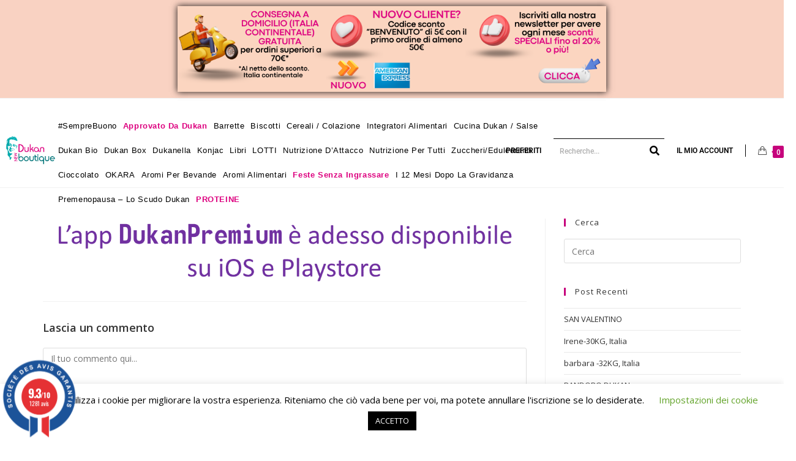

--- FILE ---
content_type: text/html; charset=UTF-8
request_url: https://www.dukannewboutique.it/lapp-dukanpremium-italie-2/
body_size: 33329
content:

<!DOCTYPE html>
<html dir="ltr" lang="it-IT" prefix="og: https://ogp.me/ns#"itemscope="itemscope" itemtype="https://schema.org/WebPage">
<head>
<meta name="google" content="notranslate"/>
	<!-- Google Tag Manager -->

<script>(function(w,d,s,l,i){w[l]=w[l]||[];w[l].push({'gtm.start':

new Date().getTime(),event:'gtm.js'});var f=d.getElementsByTagName(s)[0],

j=d.createElement(s),dl=l!='dataLayer'?'&l='+l:'';j.async=true;j.src=

'https://www.googletagmanager.com/gtm.js?id='+i+dl;f.parentNode.insertBefore(j,f);

})(window,document,'script','dataLayer','GTM-NXLDGSV');</script>

<!-- End Google Tag Manager -->
	
<meta name="google-site-verification" content="HWarFrY0W9-nIpkLxlI7HLvCN-XGPFg5EVoeY2uYYAc" />
	
	
<!-- Global site tag (gtag.js) - Google Ads: 683499259 -->

<script async src="https://www.googletagmanager.com/gtag/js?id=AW-683499259"></script>

<script>

  window.dataLayer = window.dataLayer || [];

  function gtag(){dataLayer.push(arguments);}

  gtag('js', new Date());

 

  gtag('config', 'AW-683499259');

</script>
	

<!-- Event snippet for Achat conversion page -->

<script>

  gtag('event', 'conversion', {

      'send_to': 'AW-683499259/zwVsCJLx78gBEPu99cUC',

      'transaction_id': ''

  });

</script>
	
	<meta charset="UTF-8">
	<link rel="profile" href="https://gmpg.org/xfn/11">

	<title>l’app dukanpremium italie | Dukan New Boutique Italia</title>
	<style>img:is([sizes="auto" i], [sizes^="auto," i]) { contain-intrinsic-size: 3000px 1500px }</style>
	<link rel="alternate" hreflang="fr" href="https://www.dukannewboutique.it/lapp-dukanpremium-italie/" />
<link rel="alternate" hreflang="it" href="https://www.dukannewboutique.it/lapp-dukanpremium-italie-2/" />
<link rel="alternate" hreflang="x-default" href="https://www.dukannewboutique.it/lapp-dukanpremium-italie-2/" />

		<!-- All in One SEO 4.8.6.1 - aioseo.com -->
	<meta name="robots" content="max-image-preview:large" />
	<meta name="author" content="Remy Lescure"/>
	<link rel="canonical" href="https://www.dukannewboutique.it/lapp-dukanpremium-italie-2/" />
	<meta name="generator" content="All in One SEO (AIOSEO) 4.8.6.1" />
		<meta property="og:locale" content="it_IT" />
		<meta property="og:site_name" content="Dukan New Boutique Italia | Il negozio consigliato da Pierre Dukan - Tutti i prodotti sono dietetici, sano e Nutriscore A" />
		<meta property="og:type" content="article" />
		<meta property="og:title" content="l’app dukanpremium italie | Dukan New Boutique Italia" />
		<meta property="og:url" content="https://www.dukannewboutique.it/lapp-dukanpremium-italie-2/" />
		<meta property="og:image" content="https://www.dukannewboutique.it/wp-content/uploads/2023/09/cropped-LOGO-PERSEGIPANJANG.png" />
		<meta property="og:image:secure_url" content="https://www.dukannewboutique.it/wp-content/uploads/2023/09/cropped-LOGO-PERSEGIPANJANG.png" />
		<meta property="article:published_time" content="2022-10-04T10:36:15+00:00" />
		<meta property="article:modified_time" content="2022-10-04T10:36:15+00:00" />
		<meta property="article:author" content="LescureR" />
		<meta name="twitter:card" content="summary" />
		<meta name="twitter:title" content="l’app dukanpremium italie | Dukan New Boutique Italia" />
		<meta name="twitter:image" content="https://www.dukannewboutique.it/wp-content/uploads/2023/09/cropped-LOGO-PERSEGIPANJANG.png" />
		<script type="application/ld+json" class="aioseo-schema">
			{"@context":"https:\/\/schema.org","@graph":[{"@type":"BreadcrumbList","@id":"https:\/\/www.dukannewboutique.it\/lapp-dukanpremium-italie-2\/#breadcrumblist","itemListElement":[{"@type":"ListItem","@id":"https:\/\/www.dukannewboutique.it#listItem","position":1,"name":"Accueil","item":"https:\/\/www.dukannewboutique.it","nextItem":{"@type":"ListItem","@id":"https:\/\/www.dukannewboutique.it\/lapp-dukanpremium-italie-2\/#listItem","name":"l&#8217;app dukanpremium italie"}},{"@type":"ListItem","@id":"https:\/\/www.dukannewboutique.it\/lapp-dukanpremium-italie-2\/#listItem","position":2,"name":"l&#8217;app dukanpremium italie","previousItem":{"@type":"ListItem","@id":"https:\/\/www.dukannewboutique.it#listItem","name":"Accueil"}}]},{"@type":"ItemPage","@id":"https:\/\/www.dukannewboutique.it\/lapp-dukanpremium-italie-2\/#itempage","url":"https:\/\/www.dukannewboutique.it\/lapp-dukanpremium-italie-2\/","name":"l\u2019app dukanpremium italie | Dukan New Boutique Italia","inLanguage":"it-IT","isPartOf":{"@id":"https:\/\/www.dukannewboutique.it\/#website"},"breadcrumb":{"@id":"https:\/\/www.dukannewboutique.it\/lapp-dukanpremium-italie-2\/#breadcrumblist"},"author":{"@id":"https:\/\/www.dukannewboutique.it\/author\/lescurer\/#author"},"creator":{"@id":"https:\/\/www.dukannewboutique.it\/author\/lescurer\/#author"},"datePublished":"2022-10-04T12:36:15+02:00","dateModified":"2022-10-04T12:36:15+02:00"},{"@type":"Organization","@id":"https:\/\/www.dukannewboutique.it\/#organization","name":"Dukan New Boutique Italia","description":"Il negozio consigliato da Pierre Dukan - Tutti i prodotti sono dietetici, sano e Nutriscore A","url":"https:\/\/www.dukannewboutique.it\/","logo":{"@type":"ImageObject","url":"https:\/\/www.dukannewboutique.it\/wp-content\/uploads\/2023\/09\/cropped-LOGO-PERSEGIPANJANG.png","@id":"https:\/\/www.dukannewboutique.it\/lapp-dukanpremium-italie-2\/#organizationLogo","width":1134,"height":538},"image":{"@id":"https:\/\/www.dukannewboutique.it\/lapp-dukanpremium-italie-2\/#organizationLogo"}},{"@type":"Person","@id":"https:\/\/www.dukannewboutique.it\/author\/lescurer\/#author","url":"https:\/\/www.dukannewboutique.it\/author\/lescurer\/","name":"Remy Lescure","image":{"@type":"ImageObject","@id":"https:\/\/www.dukannewboutique.it\/lapp-dukanpremium-italie-2\/#authorImage","url":"https:\/\/secure.gravatar.com\/avatar\/49e9ca8402c4369484bf5ebbdd2ee1f9474cd35224eabf241340928fbe7081df?s=96&d=mm&r=g","width":96,"height":96,"caption":"Remy Lescure"},"sameAs":["LescureR"]},{"@type":"WebSite","@id":"https:\/\/www.dukannewboutique.it\/#website","url":"https:\/\/www.dukannewboutique.it\/","name":"Dukan New Boutique","description":"Il negozio consigliato da Pierre Dukan - Tutti i prodotti sono dietetici, sano e Nutriscore A","inLanguage":"it-IT","publisher":{"@id":"https:\/\/www.dukannewboutique.it\/#organization"}}]}
		</script>
		<!-- All in One SEO -->


<!-- Google Tag Manager for WordPress by gtm4wp.com -->
<script data-cfasync="false" data-pagespeed-no-defer>
	var gtm4wp_datalayer_name = "dataLayer";
	var dataLayer = dataLayer || [];
</script>
<!-- End Google Tag Manager for WordPress by gtm4wp.com --><meta name="viewport" content="width=device-width, initial-scale=1"><link rel='dns-prefetch' href='//www.societe-des-avis-garantis.fr' />
<link rel='dns-prefetch' href='//fonts.googleapis.com' />
<link rel="alternate" type="application/rss+xml" title="Dukan New Boutique Italia &raquo; Feed" href="https://www.dukannewboutique.it/feed/" />
<link rel="alternate" type="application/rss+xml" title="Dukan New Boutique Italia &raquo; Feed dei commenti" href="https://www.dukannewboutique.it/comments/feed/" />
<link rel="alternate" type="application/rss+xml" title="Dukan New Boutique Italia &raquo; l&#8217;app dukanpremium italie Feed dei commenti" href="https://www.dukannewboutique.it/feed/?attachment_id=31521" />
<script>
window._wpemojiSettings = {"baseUrl":"https:\/\/s.w.org\/images\/core\/emoji\/16.0.1\/72x72\/","ext":".png","svgUrl":"https:\/\/s.w.org\/images\/core\/emoji\/16.0.1\/svg\/","svgExt":".svg","source":{"concatemoji":"https:\/\/www.dukannewboutique.it\/wp-includes\/js\/wp-emoji-release.min.js?ver=6.8.3"}};
/*! This file is auto-generated */
!function(s,n){var o,i,e;function c(e){try{var t={supportTests:e,timestamp:(new Date).valueOf()};sessionStorage.setItem(o,JSON.stringify(t))}catch(e){}}function p(e,t,n){e.clearRect(0,0,e.canvas.width,e.canvas.height),e.fillText(t,0,0);var t=new Uint32Array(e.getImageData(0,0,e.canvas.width,e.canvas.height).data),a=(e.clearRect(0,0,e.canvas.width,e.canvas.height),e.fillText(n,0,0),new Uint32Array(e.getImageData(0,0,e.canvas.width,e.canvas.height).data));return t.every(function(e,t){return e===a[t]})}function u(e,t){e.clearRect(0,0,e.canvas.width,e.canvas.height),e.fillText(t,0,0);for(var n=e.getImageData(16,16,1,1),a=0;a<n.data.length;a++)if(0!==n.data[a])return!1;return!0}function f(e,t,n,a){switch(t){case"flag":return n(e,"\ud83c\udff3\ufe0f\u200d\u26a7\ufe0f","\ud83c\udff3\ufe0f\u200b\u26a7\ufe0f")?!1:!n(e,"\ud83c\udde8\ud83c\uddf6","\ud83c\udde8\u200b\ud83c\uddf6")&&!n(e,"\ud83c\udff4\udb40\udc67\udb40\udc62\udb40\udc65\udb40\udc6e\udb40\udc67\udb40\udc7f","\ud83c\udff4\u200b\udb40\udc67\u200b\udb40\udc62\u200b\udb40\udc65\u200b\udb40\udc6e\u200b\udb40\udc67\u200b\udb40\udc7f");case"emoji":return!a(e,"\ud83e\udedf")}return!1}function g(e,t,n,a){var r="undefined"!=typeof WorkerGlobalScope&&self instanceof WorkerGlobalScope?new OffscreenCanvas(300,150):s.createElement("canvas"),o=r.getContext("2d",{willReadFrequently:!0}),i=(o.textBaseline="top",o.font="600 32px Arial",{});return e.forEach(function(e){i[e]=t(o,e,n,a)}),i}function t(e){var t=s.createElement("script");t.src=e,t.defer=!0,s.head.appendChild(t)}"undefined"!=typeof Promise&&(o="wpEmojiSettingsSupports",i=["flag","emoji"],n.supports={everything:!0,everythingExceptFlag:!0},e=new Promise(function(e){s.addEventListener("DOMContentLoaded",e,{once:!0})}),new Promise(function(t){var n=function(){try{var e=JSON.parse(sessionStorage.getItem(o));if("object"==typeof e&&"number"==typeof e.timestamp&&(new Date).valueOf()<e.timestamp+604800&&"object"==typeof e.supportTests)return e.supportTests}catch(e){}return null}();if(!n){if("undefined"!=typeof Worker&&"undefined"!=typeof OffscreenCanvas&&"undefined"!=typeof URL&&URL.createObjectURL&&"undefined"!=typeof Blob)try{var e="postMessage("+g.toString()+"("+[JSON.stringify(i),f.toString(),p.toString(),u.toString()].join(",")+"));",a=new Blob([e],{type:"text/javascript"}),r=new Worker(URL.createObjectURL(a),{name:"wpTestEmojiSupports"});return void(r.onmessage=function(e){c(n=e.data),r.terminate(),t(n)})}catch(e){}c(n=g(i,f,p,u))}t(n)}).then(function(e){for(var t in e)n.supports[t]=e[t],n.supports.everything=n.supports.everything&&n.supports[t],"flag"!==t&&(n.supports.everythingExceptFlag=n.supports.everythingExceptFlag&&n.supports[t]);n.supports.everythingExceptFlag=n.supports.everythingExceptFlag&&!n.supports.flag,n.DOMReady=!1,n.readyCallback=function(){n.DOMReady=!0}}).then(function(){return e}).then(function(){var e;n.supports.everything||(n.readyCallback(),(e=n.source||{}).concatemoji?t(e.concatemoji):e.wpemoji&&e.twemoji&&(t(e.twemoji),t(e.wpemoji)))}))}((window,document),window._wpemojiSettings);
</script>
<link rel='stylesheet' id='berocket_mm_quantity_style-css' href='https://www.dukannewboutique.it/wp-content/plugins/minmax-quantity-for-woocommerce/css/shop.css?ver=1.3.8.1' media='all' />
<link rel='stylesheet' id='berocket_aapf_widget-style-css' href='https://www.dukannewboutique.it/wp-content/plugins/woocommerce-ajax-filters/assets/frontend/css/fullmain.min.css?ver=1.6.9.2' media='all' />
<link rel='stylesheet' id='dashicons-css' href='https://www.dukannewboutique.it/wp-includes/css/dashicons.min.css?ver=6.8.3' media='all' />
<link rel='stylesheet' id='genericons-css' href='https://www.dukannewboutique.it/wp-content/plugins/ocean-extra/includes/menu-icons/includes/library/icon-selector/css/types/genericons.min.css?ver=3.4' media='all' />
<style id='wp-emoji-styles-inline-css'>

	img.wp-smiley, img.emoji {
		display: inline !important;
		border: none !important;
		box-shadow: none !important;
		height: 1em !important;
		width: 1em !important;
		margin: 0 0.07em !important;
		vertical-align: -0.1em !important;
		background: none !important;
		padding: 0 !important;
	}
</style>
<link rel='stylesheet' id='wp-block-library-css' href='https://www.dukannewboutique.it/wp-includes/css/dist/block-library/style.min.css?ver=6.8.3' media='all' />
<style id='wp-block-library-theme-inline-css'>
.wp-block-audio :where(figcaption){color:#555;font-size:13px;text-align:center}.is-dark-theme .wp-block-audio :where(figcaption){color:#ffffffa6}.wp-block-audio{margin:0 0 1em}.wp-block-code{border:1px solid #ccc;border-radius:4px;font-family:Menlo,Consolas,monaco,monospace;padding:.8em 1em}.wp-block-embed :where(figcaption){color:#555;font-size:13px;text-align:center}.is-dark-theme .wp-block-embed :where(figcaption){color:#ffffffa6}.wp-block-embed{margin:0 0 1em}.blocks-gallery-caption{color:#555;font-size:13px;text-align:center}.is-dark-theme .blocks-gallery-caption{color:#ffffffa6}:root :where(.wp-block-image figcaption){color:#555;font-size:13px;text-align:center}.is-dark-theme :root :where(.wp-block-image figcaption){color:#ffffffa6}.wp-block-image{margin:0 0 1em}.wp-block-pullquote{border-bottom:4px solid;border-top:4px solid;color:currentColor;margin-bottom:1.75em}.wp-block-pullquote cite,.wp-block-pullquote footer,.wp-block-pullquote__citation{color:currentColor;font-size:.8125em;font-style:normal;text-transform:uppercase}.wp-block-quote{border-left:.25em solid;margin:0 0 1.75em;padding-left:1em}.wp-block-quote cite,.wp-block-quote footer{color:currentColor;font-size:.8125em;font-style:normal;position:relative}.wp-block-quote:where(.has-text-align-right){border-left:none;border-right:.25em solid;padding-left:0;padding-right:1em}.wp-block-quote:where(.has-text-align-center){border:none;padding-left:0}.wp-block-quote.is-large,.wp-block-quote.is-style-large,.wp-block-quote:where(.is-style-plain){border:none}.wp-block-search .wp-block-search__label{font-weight:700}.wp-block-search__button{border:1px solid #ccc;padding:.375em .625em}:where(.wp-block-group.has-background){padding:1.25em 2.375em}.wp-block-separator.has-css-opacity{opacity:.4}.wp-block-separator{border:none;border-bottom:2px solid;margin-left:auto;margin-right:auto}.wp-block-separator.has-alpha-channel-opacity{opacity:1}.wp-block-separator:not(.is-style-wide):not(.is-style-dots){width:100px}.wp-block-separator.has-background:not(.is-style-dots){border-bottom:none;height:1px}.wp-block-separator.has-background:not(.is-style-wide):not(.is-style-dots){height:2px}.wp-block-table{margin:0 0 1em}.wp-block-table td,.wp-block-table th{word-break:normal}.wp-block-table :where(figcaption){color:#555;font-size:13px;text-align:center}.is-dark-theme .wp-block-table :where(figcaption){color:#ffffffa6}.wp-block-video :where(figcaption){color:#555;font-size:13px;text-align:center}.is-dark-theme .wp-block-video :where(figcaption){color:#ffffffa6}.wp-block-video{margin:0 0 1em}:root :where(.wp-block-template-part.has-background){margin-bottom:0;margin-top:0;padding:1.25em 2.375em}
</style>
<style id='classic-theme-styles-inline-css'>
/*! This file is auto-generated */
.wp-block-button__link{color:#fff;background-color:#32373c;border-radius:9999px;box-shadow:none;text-decoration:none;padding:calc(.667em + 2px) calc(1.333em + 2px);font-size:1.125em}.wp-block-file__button{background:#32373c;color:#fff;text-decoration:none}
</style>
<style id='global-styles-inline-css'>
:root{--wp--preset--aspect-ratio--square: 1;--wp--preset--aspect-ratio--4-3: 4/3;--wp--preset--aspect-ratio--3-4: 3/4;--wp--preset--aspect-ratio--3-2: 3/2;--wp--preset--aspect-ratio--2-3: 2/3;--wp--preset--aspect-ratio--16-9: 16/9;--wp--preset--aspect-ratio--9-16: 9/16;--wp--preset--color--black: #000000;--wp--preset--color--cyan-bluish-gray: #abb8c3;--wp--preset--color--white: #ffffff;--wp--preset--color--pale-pink: #f78da7;--wp--preset--color--vivid-red: #cf2e2e;--wp--preset--color--luminous-vivid-orange: #ff6900;--wp--preset--color--luminous-vivid-amber: #fcb900;--wp--preset--color--light-green-cyan: #7bdcb5;--wp--preset--color--vivid-green-cyan: #00d084;--wp--preset--color--pale-cyan-blue: #8ed1fc;--wp--preset--color--vivid-cyan-blue: #0693e3;--wp--preset--color--vivid-purple: #9b51e0;--wp--preset--gradient--vivid-cyan-blue-to-vivid-purple: linear-gradient(135deg,rgba(6,147,227,1) 0%,rgb(155,81,224) 100%);--wp--preset--gradient--light-green-cyan-to-vivid-green-cyan: linear-gradient(135deg,rgb(122,220,180) 0%,rgb(0,208,130) 100%);--wp--preset--gradient--luminous-vivid-amber-to-luminous-vivid-orange: linear-gradient(135deg,rgba(252,185,0,1) 0%,rgba(255,105,0,1) 100%);--wp--preset--gradient--luminous-vivid-orange-to-vivid-red: linear-gradient(135deg,rgba(255,105,0,1) 0%,rgb(207,46,46) 100%);--wp--preset--gradient--very-light-gray-to-cyan-bluish-gray: linear-gradient(135deg,rgb(238,238,238) 0%,rgb(169,184,195) 100%);--wp--preset--gradient--cool-to-warm-spectrum: linear-gradient(135deg,rgb(74,234,220) 0%,rgb(151,120,209) 20%,rgb(207,42,186) 40%,rgb(238,44,130) 60%,rgb(251,105,98) 80%,rgb(254,248,76) 100%);--wp--preset--gradient--blush-light-purple: linear-gradient(135deg,rgb(255,206,236) 0%,rgb(152,150,240) 100%);--wp--preset--gradient--blush-bordeaux: linear-gradient(135deg,rgb(254,205,165) 0%,rgb(254,45,45) 50%,rgb(107,0,62) 100%);--wp--preset--gradient--luminous-dusk: linear-gradient(135deg,rgb(255,203,112) 0%,rgb(199,81,192) 50%,rgb(65,88,208) 100%);--wp--preset--gradient--pale-ocean: linear-gradient(135deg,rgb(255,245,203) 0%,rgb(182,227,212) 50%,rgb(51,167,181) 100%);--wp--preset--gradient--electric-grass: linear-gradient(135deg,rgb(202,248,128) 0%,rgb(113,206,126) 100%);--wp--preset--gradient--midnight: linear-gradient(135deg,rgb(2,3,129) 0%,rgb(40,116,252) 100%);--wp--preset--font-size--small: 13px;--wp--preset--font-size--medium: 20px;--wp--preset--font-size--large: 36px;--wp--preset--font-size--x-large: 42px;--wp--preset--spacing--20: 0.44rem;--wp--preset--spacing--30: 0.67rem;--wp--preset--spacing--40: 1rem;--wp--preset--spacing--50: 1.5rem;--wp--preset--spacing--60: 2.25rem;--wp--preset--spacing--70: 3.38rem;--wp--preset--spacing--80: 5.06rem;--wp--preset--shadow--natural: 6px 6px 9px rgba(0, 0, 0, 0.2);--wp--preset--shadow--deep: 12px 12px 50px rgba(0, 0, 0, 0.4);--wp--preset--shadow--sharp: 6px 6px 0px rgba(0, 0, 0, 0.2);--wp--preset--shadow--outlined: 6px 6px 0px -3px rgba(255, 255, 255, 1), 6px 6px rgba(0, 0, 0, 1);--wp--preset--shadow--crisp: 6px 6px 0px rgba(0, 0, 0, 1);}:where(.is-layout-flex){gap: 0.5em;}:where(.is-layout-grid){gap: 0.5em;}body .is-layout-flex{display: flex;}.is-layout-flex{flex-wrap: wrap;align-items: center;}.is-layout-flex > :is(*, div){margin: 0;}body .is-layout-grid{display: grid;}.is-layout-grid > :is(*, div){margin: 0;}:where(.wp-block-columns.is-layout-flex){gap: 2em;}:where(.wp-block-columns.is-layout-grid){gap: 2em;}:where(.wp-block-post-template.is-layout-flex){gap: 1.25em;}:where(.wp-block-post-template.is-layout-grid){gap: 1.25em;}.has-black-color{color: var(--wp--preset--color--black) !important;}.has-cyan-bluish-gray-color{color: var(--wp--preset--color--cyan-bluish-gray) !important;}.has-white-color{color: var(--wp--preset--color--white) !important;}.has-pale-pink-color{color: var(--wp--preset--color--pale-pink) !important;}.has-vivid-red-color{color: var(--wp--preset--color--vivid-red) !important;}.has-luminous-vivid-orange-color{color: var(--wp--preset--color--luminous-vivid-orange) !important;}.has-luminous-vivid-amber-color{color: var(--wp--preset--color--luminous-vivid-amber) !important;}.has-light-green-cyan-color{color: var(--wp--preset--color--light-green-cyan) !important;}.has-vivid-green-cyan-color{color: var(--wp--preset--color--vivid-green-cyan) !important;}.has-pale-cyan-blue-color{color: var(--wp--preset--color--pale-cyan-blue) !important;}.has-vivid-cyan-blue-color{color: var(--wp--preset--color--vivid-cyan-blue) !important;}.has-vivid-purple-color{color: var(--wp--preset--color--vivid-purple) !important;}.has-black-background-color{background-color: var(--wp--preset--color--black) !important;}.has-cyan-bluish-gray-background-color{background-color: var(--wp--preset--color--cyan-bluish-gray) !important;}.has-white-background-color{background-color: var(--wp--preset--color--white) !important;}.has-pale-pink-background-color{background-color: var(--wp--preset--color--pale-pink) !important;}.has-vivid-red-background-color{background-color: var(--wp--preset--color--vivid-red) !important;}.has-luminous-vivid-orange-background-color{background-color: var(--wp--preset--color--luminous-vivid-orange) !important;}.has-luminous-vivid-amber-background-color{background-color: var(--wp--preset--color--luminous-vivid-amber) !important;}.has-light-green-cyan-background-color{background-color: var(--wp--preset--color--light-green-cyan) !important;}.has-vivid-green-cyan-background-color{background-color: var(--wp--preset--color--vivid-green-cyan) !important;}.has-pale-cyan-blue-background-color{background-color: var(--wp--preset--color--pale-cyan-blue) !important;}.has-vivid-cyan-blue-background-color{background-color: var(--wp--preset--color--vivid-cyan-blue) !important;}.has-vivid-purple-background-color{background-color: var(--wp--preset--color--vivid-purple) !important;}.has-black-border-color{border-color: var(--wp--preset--color--black) !important;}.has-cyan-bluish-gray-border-color{border-color: var(--wp--preset--color--cyan-bluish-gray) !important;}.has-white-border-color{border-color: var(--wp--preset--color--white) !important;}.has-pale-pink-border-color{border-color: var(--wp--preset--color--pale-pink) !important;}.has-vivid-red-border-color{border-color: var(--wp--preset--color--vivid-red) !important;}.has-luminous-vivid-orange-border-color{border-color: var(--wp--preset--color--luminous-vivid-orange) !important;}.has-luminous-vivid-amber-border-color{border-color: var(--wp--preset--color--luminous-vivid-amber) !important;}.has-light-green-cyan-border-color{border-color: var(--wp--preset--color--light-green-cyan) !important;}.has-vivid-green-cyan-border-color{border-color: var(--wp--preset--color--vivid-green-cyan) !important;}.has-pale-cyan-blue-border-color{border-color: var(--wp--preset--color--pale-cyan-blue) !important;}.has-vivid-cyan-blue-border-color{border-color: var(--wp--preset--color--vivid-cyan-blue) !important;}.has-vivid-purple-border-color{border-color: var(--wp--preset--color--vivid-purple) !important;}.has-vivid-cyan-blue-to-vivid-purple-gradient-background{background: var(--wp--preset--gradient--vivid-cyan-blue-to-vivid-purple) !important;}.has-light-green-cyan-to-vivid-green-cyan-gradient-background{background: var(--wp--preset--gradient--light-green-cyan-to-vivid-green-cyan) !important;}.has-luminous-vivid-amber-to-luminous-vivid-orange-gradient-background{background: var(--wp--preset--gradient--luminous-vivid-amber-to-luminous-vivid-orange) !important;}.has-luminous-vivid-orange-to-vivid-red-gradient-background{background: var(--wp--preset--gradient--luminous-vivid-orange-to-vivid-red) !important;}.has-very-light-gray-to-cyan-bluish-gray-gradient-background{background: var(--wp--preset--gradient--very-light-gray-to-cyan-bluish-gray) !important;}.has-cool-to-warm-spectrum-gradient-background{background: var(--wp--preset--gradient--cool-to-warm-spectrum) !important;}.has-blush-light-purple-gradient-background{background: var(--wp--preset--gradient--blush-light-purple) !important;}.has-blush-bordeaux-gradient-background{background: var(--wp--preset--gradient--blush-bordeaux) !important;}.has-luminous-dusk-gradient-background{background: var(--wp--preset--gradient--luminous-dusk) !important;}.has-pale-ocean-gradient-background{background: var(--wp--preset--gradient--pale-ocean) !important;}.has-electric-grass-gradient-background{background: var(--wp--preset--gradient--electric-grass) !important;}.has-midnight-gradient-background{background: var(--wp--preset--gradient--midnight) !important;}.has-small-font-size{font-size: var(--wp--preset--font-size--small) !important;}.has-medium-font-size{font-size: var(--wp--preset--font-size--medium) !important;}.has-large-font-size{font-size: var(--wp--preset--font-size--large) !important;}.has-x-large-font-size{font-size: var(--wp--preset--font-size--x-large) !important;}
:where(.wp-block-post-template.is-layout-flex){gap: 1.25em;}:where(.wp-block-post-template.is-layout-grid){gap: 1.25em;}
:where(.wp-block-columns.is-layout-flex){gap: 2em;}:where(.wp-block-columns.is-layout-grid){gap: 2em;}
:root :where(.wp-block-pullquote){font-size: 1.5em;line-height: 1.6;}
</style>
<link rel='stylesheet' id='idm-aws-public-css-css' href='https://www.dukannewboutique.it/wp-content/plugins/advance-easy-shipping-for-woocommerce/assets/css/asw-public.css?ver=all' media='all' />
<link rel='stylesheet' id='contact-form-7-css' href='https://www.dukannewboutique.it/wp-content/plugins/contact-form-7/includes/css/styles.css?ver=6.1.1' media='all' />
<link rel='stylesheet' id='cookie-law-info-css' href='https://www.dukannewboutique.it/wp-content/plugins/cookie-law-info/legacy/public/css/cookie-law-info-public.css?ver=3.3.3' media='all' />
<link rel='stylesheet' id='cookie-law-info-gdpr-css' href='https://www.dukannewboutique.it/wp-content/plugins/cookie-law-info/legacy/public/css/cookie-law-info-gdpr.css?ver=3.3.3' media='all' />
<style id='woocommerce-inline-inline-css'>
.woocommerce form .form-row .required { visibility: visible; }
</style>
<link rel='stylesheet' id='wpml-legacy-horizontal-list-0-css' href='https://www.dukannewboutique.it/wp-content/plugins/sitepress-multilingual-cms/templates/language-switchers/legacy-list-horizontal/style.min.css?ver=1' media='all' />
<link rel='stylesheet' id='wcsag-font-css' href='//fonts.googleapis.com/css?family=Open+Sans%3A600%2C400%2C400i%7COswald%3A700&#038;ver=6.8.3' media='all' />
<link rel='stylesheet' id='wcsag-main-css' href='https://www.dukannewboutique.it/wp-content/plugins/woo-guaranteed-reviews-company/assets/css/main.css?ver=1.2.6' media='all' />
<link rel='stylesheet' id='brands-styles-css' href='https://www.dukannewboutique.it/wp-content/plugins/woocommerce/assets/css/brands.css?ver=10.1.3' media='all' />
<link rel='preload' as='font' type='font/woff2' crossorigin='anonymous' id='tinvwl-webfont-font-css' href='https://www.dukannewboutique.it/wp-content/plugins/ti-woocommerce-wishlist/assets/fonts/tinvwl-webfont.woff2?ver=xu2uyi' media='all' />
<link rel='stylesheet' id='tinvwl-webfont-css' href='https://www.dukannewboutique.it/wp-content/plugins/ti-woocommerce-wishlist/assets/css/webfont.min.css?ver=2.10.0' media='all' />
<link rel='stylesheet' id='tinvwl-css' href='https://www.dukannewboutique.it/wp-content/plugins/ti-woocommerce-wishlist/assets/css/public.min.css?ver=2.10.0' media='all' />
<link rel='stylesheet' id='oceanwp-style-css' href='https://www.dukannewboutique.it/wp-content/themes/oceanwp/assets/css/style.min.css?ver=1.0' media='all' />
<link rel='stylesheet' id='child-style-css' href='https://www.dukannewboutique.it/wp-content/themes/oceanwp-child-theme-master/style.css?ver=6.8.3' media='all' />
<link rel='stylesheet' id='elementor-frontend-css' href='https://www.dukannewboutique.it/wp-content/uploads/elementor/css/custom-frontend.min.css?ver=1768913402' media='all' />
<link rel='stylesheet' id='elementor-post-594-css' href='https://www.dukannewboutique.it/wp-content/uploads/elementor/css/post-594.css?ver=1768913402' media='all' />
<link rel='stylesheet' id='elementor-post-580-css' href='https://www.dukannewboutique.it/wp-content/uploads/elementor/css/post-580.css?ver=1768913402' media='all' />
<link rel='stylesheet' id='oceanwp-woo-mini-cart-css' href='https://www.dukannewboutique.it/wp-content/themes/oceanwp/assets/css/woo/woo-mini-cart.min.css?ver=6.8.3' media='all' />
<link rel='stylesheet' id='font-awesome-css' href='https://www.dukannewboutique.it/wp-content/themes/oceanwp/assets/fonts/fontawesome/css/all.min.css?ver=6.7.2' media='all' />
<link rel='stylesheet' id='simple-line-icons-css' href='https://www.dukannewboutique.it/wp-content/themes/oceanwp/assets/css/third/simple-line-icons.min.css?ver=2.4.0' media='all' />
<link rel='stylesheet' id='elementor-icons-css' href='https://www.dukannewboutique.it/wp-content/plugins/elementor/assets/lib/eicons/css/elementor-icons.min.css?ver=5.43.0' media='all' />
<link rel='stylesheet' id='elementor-post-4652-css' href='https://www.dukannewboutique.it/wp-content/uploads/elementor/css/post-4652.css?ver=1768913402' media='all' />
<link rel='stylesheet' id='uael-frontend-css' href='https://www.dukannewboutique.it/wp-content/plugins/ultimate-elementor/assets/min-css/uael-frontend.min.css?ver=1.40.1' media='all' />
<link rel='stylesheet' id='uael-teammember-social-icons-css' href='https://www.dukannewboutique.it/wp-content/plugins/elementor/assets/css/widget-social-icons.min.css?ver=3.24.0' media='all' />
<link rel='stylesheet' id='uael-social-share-icons-brands-css' href='https://www.dukannewboutique.it/wp-content/plugins/elementor/assets/lib/font-awesome/css/brands.css?ver=5.15.3' media='all' />
<link rel='stylesheet' id='uael-social-share-icons-fontawesome-css' href='https://www.dukannewboutique.it/wp-content/plugins/elementor/assets/lib/font-awesome/css/fontawesome.css?ver=5.15.3' media='all' />
<link rel='stylesheet' id='uael-nav-menu-icons-css' href='https://www.dukannewboutique.it/wp-content/plugins/elementor/assets/lib/font-awesome/css/solid.css?ver=5.15.3' media='all' />
<link rel='stylesheet' id='oceanwp-woocommerce-css' href='https://www.dukannewboutique.it/wp-content/themes/oceanwp/assets/css/woo/woocommerce.min.css?ver=6.8.3' media='all' />
<link rel='stylesheet' id='oceanwp-woo-star-font-css' href='https://www.dukannewboutique.it/wp-content/themes/oceanwp/assets/css/woo/woo-star-font.min.css?ver=6.8.3' media='all' />
<link rel='stylesheet' id='oceanwp-woo-quick-view-css' href='https://www.dukannewboutique.it/wp-content/themes/oceanwp/assets/css/woo/woo-quick-view.min.css?ver=6.8.3' media='all' />
<link rel='stylesheet' id='oceanwp-wishlist-css' href='https://www.dukannewboutique.it/wp-content/themes/oceanwp/assets/css/woo/wishlist.min.css?ver=6.8.3' media='all' />
<link rel='stylesheet' id='woo_discount_pro_style-css' href='https://www.dukannewboutique.it/wp-content/plugins/woo-discount-rules-pro/Assets/Css/awdr_style.css?ver=2.6.13' media='all' />
<link rel='stylesheet' id='sib-front-css-css' href='https://www.dukannewboutique.it/wp-content/plugins/mailin/css/mailin-front.css?ver=6.8.3' media='all' />
<link rel='stylesheet' id='oe-widgets-style-css' href='https://www.dukannewboutique.it/wp-content/plugins/ocean-extra/assets/css/widgets.css?ver=6.8.3' media='all' />
<link rel='stylesheet' id='ops-product-share-style-css' href='https://www.dukannewboutique.it/wp-content/plugins/ocean-product-sharing/assets/css/style.min.css?ver=6.8.3' media='all' />
<link rel='stylesheet' id='elementor-gf-local-roboto-css' href='https://www.dukannewboutique.it/wp-content/uploads/elementor/google-fonts/css/roboto.css?ver=1744451514' media='all' />
<link rel='stylesheet' id='elementor-gf-local-robotoslab-css' href='https://www.dukannewboutique.it/wp-content/uploads/elementor/google-fonts/css/robotoslab.css?ver=1744451517' media='all' />
<link rel='stylesheet' id='elementor-icons-shared-0-css' href='https://www.dukannewboutique.it/wp-content/plugins/elementor/assets/lib/font-awesome/css/fontawesome.min.css?ver=5.15.3' media='all' />
<link rel='stylesheet' id='elementor-icons-fa-solid-css' href='https://www.dukannewboutique.it/wp-content/plugins/elementor/assets/lib/font-awesome/css/solid.min.css?ver=5.15.3' media='all' />
<script type="text/template" id="tmpl-variation-template">
	<div class="woocommerce-variation-description">{{{ data.variation.variation_description }}}</div>
	<div class="woocommerce-variation-price">{{{ data.variation.price_html }}}</div>
	<div class="woocommerce-variation-availability">{{{ data.variation.availability_html }}}</div>
</script>
<script type="text/template" id="tmpl-unavailable-variation-template">
	<p role="alert">Questo prodotto non è disponibile. Scegli un&#039;altra combinazione.</p>
</script>
<script src="https://www.dukannewboutique.it/wp-includes/js/jquery/jquery.min.js?ver=3.7.1" id="jquery-core-js"></script>
<script src="https://www.dukannewboutique.it/wp-includes/js/jquery/jquery-migrate.min.js?ver=3.4.1" id="jquery-migrate-js"></script>
<script id="wpml-cookie-js-extra">
var wpml_cookies = {"wp-wpml_current_language":{"value":"it","expires":1,"path":"\/"}};
var wpml_cookies = {"wp-wpml_current_language":{"value":"it","expires":1,"path":"\/"}};
</script>
<script src="https://www.dukannewboutique.it/wp-content/plugins/sitepress-multilingual-cms/res/js/cookies/language-cookie.js?ver=476000" id="wpml-cookie-js" defer data-wp-strategy="defer"></script>
<script id="cookie-law-info-js-extra">
var Cli_Data = {"nn_cookie_ids":[],"cookielist":[],"non_necessary_cookies":[],"ccpaEnabled":"","ccpaRegionBased":"","ccpaBarEnabled":"","strictlyEnabled":["necessary","obligatoire"],"ccpaType":"gdpr","js_blocking":"","custom_integration":"","triggerDomRefresh":"","secure_cookies":""};
var cli_cookiebar_settings = {"animate_speed_hide":"500","animate_speed_show":"500","background":"#FFF","border":"#b1a6a6c2","border_on":"","button_1_button_colour":"#000","button_1_button_hover":"#000000","button_1_link_colour":"#fff","button_1_as_button":"1","button_1_new_win":"","button_2_button_colour":"#333","button_2_button_hover":"#292929","button_2_link_colour":"#444","button_2_as_button":"","button_2_hidebar":"","button_3_button_colour":"#000","button_3_button_hover":"#000000","button_3_link_colour":"#fff","button_3_as_button":"1","button_3_new_win":"","button_4_button_colour":"#000","button_4_button_hover":"#000000","button_4_link_colour":"#62a329","button_4_as_button":"","button_7_button_colour":"#61a229","button_7_button_hover":"#4e8221","button_7_link_colour":"#fff","button_7_as_button":"1","button_7_new_win":"","font_family":"inherit","header_fix":"","notify_animate_hide":"1","notify_animate_show":"","notify_div_id":"#cookie-law-info-bar","notify_position_horizontal":"right","notify_position_vertical":"bottom","scroll_close":"","scroll_close_reload":"","accept_close_reload":"","reject_close_reload":"","showagain_tab":"1","showagain_background":"#fff","showagain_border":"#000","showagain_div_id":"#cookie-law-info-again","showagain_x_position":"100px","text":"#000","show_once_yn":"","show_once":"10000","logging_on":"","as_popup":"","popup_overlay":"1","bar_heading_text":"","cookie_bar_as":"banner","popup_showagain_position":"bottom-right","widget_position":"left"};
var log_object = {"ajax_url":"https:\/\/www.dukannewboutique.it\/wp-admin\/admin-ajax.php"};
</script>
<script src="https://www.dukannewboutique.it/wp-content/plugins/cookie-law-info/legacy/public/js/cookie-law-info-public.js?ver=3.3.3" id="cookie-law-info-js"></script>
<script src="https://www.dukannewboutique.it/wp-content/plugins/minmax-quantity-for-woocommerce/js/frontend.js?ver=6.8.3" id="berocket-front-cart-js-js"></script>
<script src="https://www.dukannewboutique.it/wp-content/plugins/woocommerce/assets/js/jquery-blockui/jquery.blockUI.min.js?ver=2.7.0-wc.10.1.3" id="jquery-blockui-js" data-wp-strategy="defer"></script>
<script id="wc-add-to-cart-js-extra">
var wc_add_to_cart_params = {"ajax_url":"\/wp-admin\/admin-ajax.php","wc_ajax_url":"\/?wc-ajax=%%endpoint%%","i18n_view_cart":"Visualizza carrello","cart_url":"https:\/\/www.dukannewboutique.it\/carrello\/","is_cart":"","cart_redirect_after_add":"no"};
</script>
<script src="https://www.dukannewboutique.it/wp-content/plugins/woocommerce/assets/js/frontend/add-to-cart.min.js?ver=10.1.3" id="wc-add-to-cart-js" defer data-wp-strategy="defer"></script>
<script src="https://www.dukannewboutique.it/wp-content/plugins/woocommerce/assets/js/js-cookie/js.cookie.min.js?ver=2.1.4-wc.10.1.3" id="js-cookie-js" data-wp-strategy="defer"></script>
<script id="woocommerce-js-extra">
var woocommerce_params = {"ajax_url":"\/wp-admin\/admin-ajax.php","wc_ajax_url":"\/?wc-ajax=%%endpoint%%","i18n_password_show":"Mostra password","i18n_password_hide":"Nascondi password"};
</script>
<script src="https://www.dukannewboutique.it/wp-content/plugins/woocommerce/assets/js/frontend/woocommerce.min.js?ver=10.1.3" id="woocommerce-js" defer data-wp-strategy="defer"></script>
<script src="https://www.dukannewboutique.it/wp-includes/js/underscore.min.js?ver=1.13.7" id="underscore-js"></script>
<script id="wp-util-js-extra">
var _wpUtilSettings = {"ajax":{"url":"\/wp-admin\/admin-ajax.php"}};
</script>
<script src="https://www.dukannewboutique.it/wp-includes/js/wp-util.min.js?ver=6.8.3" id="wp-util-js"></script>
<script id="wc-add-to-cart-variation-js-extra">
var wc_add_to_cart_variation_params = {"wc_ajax_url":"\/?wc-ajax=%%endpoint%%","i18n_no_matching_variations_text":"Nessun prodotto corrisponde alla tua scelta. Prova con un'altra combinazione.","i18n_make_a_selection_text":"Seleziona le opzioni del prodotto prima di aggiungerlo al carrello.","i18n_unavailable_text":"Questo prodotto non \u00e8 disponibile. Scegli un'altra combinazione.","i18n_reset_alert_text":"La tua selezione \u00e8 stata azzerata. Seleziona le opzioni del prodotto prima di aggiungerlo al carrello."};
</script>
<script src="https://www.dukannewboutique.it/wp-content/plugins/woocommerce/assets/js/frontend/add-to-cart-variation.min.js?ver=10.1.3" id="wc-add-to-cart-variation-js" defer data-wp-strategy="defer"></script>
<script src="https://www.dukannewboutique.it/wp-content/plugins/woocommerce/assets/js/flexslider/jquery.flexslider.min.js?ver=2.7.2-wc.10.1.3" id="flexslider-js" defer data-wp-strategy="defer"></script>
<script id="wpml-xdomain-data-js-extra">
var wpml_xdomain_data = {"css_selector":"wpml-ls-item","ajax_url":"https:\/\/www.dukannewboutique.it\/wp-admin\/admin-ajax.php","current_lang":"it","_nonce":"ca91a00639"};
</script>
<script src="https://www.dukannewboutique.it/wp-content/plugins/sitepress-multilingual-cms/res/js/xdomain-data.js?ver=476000" id="wpml-xdomain-data-js" defer data-wp-strategy="defer"></script>
<script id="sib-front-js-js-extra">
var sibErrMsg = {"invalidMail":"Please fill out valid email address","requiredField":"Please fill out required fields","invalidDateFormat":"Please fill out valid date format","invalidSMSFormat":"Please fill out valid phone number"};
var ajax_sib_front_object = {"ajax_url":"https:\/\/www.dukannewboutique.it\/wp-admin\/admin-ajax.php","ajax_nonce":"bb0628bcbb","flag_url":"https:\/\/www.dukannewboutique.it\/wp-content\/plugins\/mailin\/img\/flags\/"};
</script>
<script src="https://www.dukannewboutique.it/wp-content/plugins/mailin/js/mailin-front.js?ver=1755626625" id="sib-front-js-js"></script>
<link rel="https://api.w.org/" href="https://www.dukannewboutique.it/wp-json/" /><link rel="alternate" title="JSON" type="application/json" href="https://www.dukannewboutique.it/wp-json/wp/v2/media/31521" /><link rel="EditURI" type="application/rsd+xml" title="RSD" href="https://www.dukannewboutique.it/xmlrpc.php?rsd" />
<meta name="generator" content="WordPress 6.8.3" />
<meta name="generator" content="WooCommerce 10.1.3" />
<link rel='shortlink' href='https://www.dukannewboutique.it/?p=31521' />
<link rel="alternate" title="oEmbed (JSON)" type="application/json+oembed" href="https://www.dukannewboutique.it/wp-json/oembed/1.0/embed?url=https%3A%2F%2Fwww.dukannewboutique.it%2Flapp-dukanpremium-italie-2%2F" />
<link rel="alternate" title="oEmbed (XML)" type="text/xml+oembed" href="https://www.dukannewboutique.it/wp-json/oembed/1.0/embed?url=https%3A%2F%2Fwww.dukannewboutique.it%2Flapp-dukanpremium-italie-2%2F&#038;format=xml" />
<meta name="generator" content="WPML ver:4.7.6 stt:4,27;" />
<style></style><style></style>
<!-- Google Tag Manager for WordPress by gtm4wp.com -->
<!-- GTM Container placement set to footer -->
<script data-cfasync="false" data-pagespeed-no-defer>
	var dataLayer_content = {"pagePostType":"attachment","pagePostType2":"single-attachment","pagePostAuthor":"Remy Lescure"};
	dataLayer.push( dataLayer_content );
</script>
<script data-cfasync="false" data-pagespeed-no-defer>
(function(w,d,s,l,i){w[l]=w[l]||[];w[l].push({'gtm.start':
new Date().getTime(),event:'gtm.js'});var f=d.getElementsByTagName(s)[0],
j=d.createElement(s),dl=l!='dataLayer'?'&l='+l:'';j.async=true;j.src=
'//www.googletagmanager.com/gtm.js?id='+i+dl;f.parentNode.insertBefore(j,f);
})(window,document,'script','dataLayer','GTM-TLJ4JWJ');
</script>
<!-- End Google Tag Manager for WordPress by gtm4wp.com --><!-- Google site verification - Google for WooCommerce -->
<meta name="google-site-verification" content="jRejjQKXJQawBa48jRXeAJSBo32iodpkeWIIXy7fiHE" />
	<noscript><style>.woocommerce-product-gallery{ opacity: 1 !important; }</style></noscript>
	<meta name="generator" content="Elementor 3.31.2; features: additional_custom_breakpoints, e_element_cache; settings: css_print_method-external, google_font-enabled, font_display-auto">
<!-- Google tag (gtag.js) -->
<!--
<script async src="https://www.googletagmanager.com/gtag/js?id=683499259"></script>
<script>
  window.dataLayer = window.dataLayer || [];
  function gtag(){window.dataLayer.push(arguments);}
  gtag('js', new Date());
  gtag('config', '683499259');
</script>
-->
<style>.recentcomments a{display:inline !important;padding:0 !important;margin:0 !important;}</style><script src="https://cdn.brevo.com/js/sdk-loader.js" async></script><script>window.Brevo = window.Brevo || [];
                        Brevo.push([
                            "init",
                        {
                            client_key:"cm7j93uzy71g2x9am40g9tn1",email_id : "",},]);</script>			<style>
				.e-con.e-parent:nth-of-type(n+4):not(.e-lazyloaded):not(.e-no-lazyload),
				.e-con.e-parent:nth-of-type(n+4):not(.e-lazyloaded):not(.e-no-lazyload) * {
					background-image: none !important;
				}
				@media screen and (max-height: 1024px) {
					.e-con.e-parent:nth-of-type(n+3):not(.e-lazyloaded):not(.e-no-lazyload),
					.e-con.e-parent:nth-of-type(n+3):not(.e-lazyloaded):not(.e-no-lazyload) * {
						background-image: none !important;
					}
				}
				@media screen and (max-height: 640px) {
					.e-con.e-parent:nth-of-type(n+2):not(.e-lazyloaded):not(.e-no-lazyload),
					.e-con.e-parent:nth-of-type(n+2):not(.e-lazyloaded):not(.e-no-lazyload) * {
						background-image: none !important;
					}
				}
			</style>
			<link rel="icon" href="https://www.dukannewboutique.it/wp-content/uploads/2019/09/Logo-Dukan-1-100x100.png" sizes="32x32" />
<link rel="icon" href="https://www.dukannewboutique.it/wp-content/uploads/2019/09/Logo-Dukan-1-300x300.png" sizes="192x192" />
<link rel="apple-touch-icon" href="https://www.dukannewboutique.it/wp-content/uploads/2019/09/Logo-Dukan-1-300x300.png" />
<meta name="msapplication-TileImage" content="https://www.dukannewboutique.it/wp-content/uploads/2019/09/Logo-Dukan-1-300x300.png" />
		<style id="wp-custom-css">
			.coltab{vertical-align:middle;text-align:center}a.owp-account-link.current{padding:5px 10px;border-radius:50px;border:2px solid #333333;margin:10px}a.owp-account-link{padding:5px 10px;border-radius:50px;border:2px solid gray;margin:10px}a.owp-account-link:hover{background-color:gray;color:white}a.owp-account-link.current:hover{background-color:#333333;color:white}.woocommerce-form-login-toggle:before{content:"Créez votre compte pour finaliser la commande";display:block;font:12px "Open Sans",sans-serif;color:777777;text-align:center;text-transform:uppercase}.center-menu #site-navigation-wrap{width:86%;padding-right:300px}.elementor-search-form{position:relative;z-index:1}		</style>
		<!-- OceanWP CSS -->
<style type="text/css">
/* Colors */.woocommerce-MyAccount-navigation ul li a:before,.woocommerce-checkout .woocommerce-info a,.woocommerce-checkout #payment ul.payment_methods .wc_payment_method>input[type=radio]:first-child:checked+label:before,.woocommerce-checkout #payment .payment_method_paypal .about_paypal,.woocommerce ul.products li.product li.category a:hover,.woocommerce ul.products li.product .button:hover,.woocommerce ul.products li.product .product-inner .added_to_cart:hover,.product_meta .posted_in a:hover,.product_meta .tagged_as a:hover,.woocommerce div.product .woocommerce-tabs ul.tabs li a:hover,.woocommerce div.product .woocommerce-tabs ul.tabs li.active a,.woocommerce .oceanwp-grid-list a.active,.woocommerce .oceanwp-grid-list a:hover,.woocommerce .oceanwp-off-canvas-filter:hover,.widget_shopping_cart ul.cart_list li .owp-grid-wrap .owp-grid a.remove:hover,.widget_product_categories li a:hover ~ .count,.widget_layered_nav li a:hover ~ .count,.woocommerce ul.products li.product:not(.product-category) .woo-entry-buttons li a:hover,a:hover,a.light:hover,.theme-heading .text::before,.theme-heading .text::after,#top-bar-content >a:hover,#top-bar-social li.oceanwp-email a:hover,#site-navigation-wrap .dropdown-menu >li >a:hover,#site-header.medium-header #medium-searchform button:hover,.oceanwp-mobile-menu-icon a:hover,.blog-entry.post .blog-entry-header .entry-title a:hover,.blog-entry.post .blog-entry-readmore a:hover,.blog-entry.thumbnail-entry .blog-entry-category a,ul.meta li a:hover,.dropcap,.single nav.post-navigation .nav-links .title,body .related-post-title a:hover,body #wp-calendar caption,body .contact-info-widget.default i,body .contact-info-widget.big-icons i,body .custom-links-widget .oceanwp-custom-links li a:hover,body .custom-links-widget .oceanwp-custom-links li a:hover:before,body .posts-thumbnails-widget li a:hover,body .social-widget li.oceanwp-email a:hover,.comment-author .comment-meta .comment-reply-link,#respond #cancel-comment-reply-link:hover,#footer-widgets .footer-box a:hover,#footer-bottom a:hover,#footer-bottom #footer-bottom-menu a:hover,.sidr a:hover,.sidr-class-dropdown-toggle:hover,.sidr-class-menu-item-has-children.active >a,.sidr-class-menu-item-has-children.active >a >.sidr-class-dropdown-toggle,input[type=checkbox]:checked:before{color:#c6037c}.woocommerce .oceanwp-grid-list a.active .owp-icon use,.woocommerce .oceanwp-grid-list a:hover .owp-icon use,.single nav.post-navigation .nav-links .title .owp-icon use,.blog-entry.post .blog-entry-readmore a:hover .owp-icon use,body .contact-info-widget.default .owp-icon use,body .contact-info-widget.big-icons .owp-icon use{stroke:#c6037c}.woocommerce div.product div.images .open-image,.wcmenucart-details.count,.woocommerce-message a,.woocommerce-error a,.woocommerce-info a,.woocommerce .widget_price_filter .ui-slider .ui-slider-handle,.woocommerce .widget_price_filter .ui-slider .ui-slider-range,.owp-product-nav li a.owp-nav-link:hover,.woocommerce div.product.owp-tabs-layout-vertical .woocommerce-tabs ul.tabs li a:after,.woocommerce .widget_product_categories li.current-cat >a ~ .count,.woocommerce .widget_product_categories li.current-cat >a:before,.woocommerce .widget_layered_nav li.chosen a ~ .count,.woocommerce .widget_layered_nav li.chosen a:before,#owp-checkout-timeline .active .timeline-wrapper,.bag-style:hover .wcmenucart-cart-icon .wcmenucart-count,.show-cart .wcmenucart-cart-icon .wcmenucart-count,.woocommerce ul.products li.product:not(.product-category) .image-wrap .button,input[type="button"],input[type="reset"],input[type="submit"],button[type="submit"],.button,#site-navigation-wrap .dropdown-menu >li.btn >a >span,.thumbnail:hover i,.thumbnail:hover .link-post-svg-icon,.post-quote-content,.omw-modal .omw-close-modal,body .contact-info-widget.big-icons li:hover i,body .contact-info-widget.big-icons li:hover .owp-icon,body div.wpforms-container-full .wpforms-form input[type=submit],body div.wpforms-container-full .wpforms-form button[type=submit],body div.wpforms-container-full .wpforms-form .wpforms-page-button,.woocommerce-cart .wp-element-button,.woocommerce-checkout .wp-element-button,.wp-block-button__link{background-color:#c6037c}.current-shop-items-dropdown{border-top-color:#c6037c}.woocommerce div.product .woocommerce-tabs ul.tabs li.active a{border-bottom-color:#c6037c}.wcmenucart-details.count:before{border-color:#c6037c}.woocommerce ul.products li.product .button:hover{border-color:#c6037c}.woocommerce ul.products li.product .product-inner .added_to_cart:hover{border-color:#c6037c}.woocommerce div.product .woocommerce-tabs ul.tabs li.active a{border-color:#c6037c}.woocommerce .oceanwp-grid-list a.active{border-color:#c6037c}.woocommerce .oceanwp-grid-list a:hover{border-color:#c6037c}.woocommerce .oceanwp-off-canvas-filter:hover{border-color:#c6037c}.owp-product-nav li a.owp-nav-link:hover{border-color:#c6037c}.widget_shopping_cart_content .buttons .button:first-child:hover{border-color:#c6037c}.widget_shopping_cart ul.cart_list li .owp-grid-wrap .owp-grid a.remove:hover{border-color:#c6037c}.widget_product_categories li a:hover ~ .count{border-color:#c6037c}.woocommerce .widget_product_categories li.current-cat >a ~ .count{border-color:#c6037c}.woocommerce .widget_product_categories li.current-cat >a:before{border-color:#c6037c}.widget_layered_nav li a:hover ~ .count{border-color:#c6037c}.woocommerce .widget_layered_nav li.chosen a ~ .count{border-color:#c6037c}.woocommerce .widget_layered_nav li.chosen a:before{border-color:#c6037c}#owp-checkout-timeline.arrow .active .timeline-wrapper:before{border-top-color:#c6037c;border-bottom-color:#c6037c}#owp-checkout-timeline.arrow .active .timeline-wrapper:after{border-left-color:#c6037c;border-right-color:#c6037c}.bag-style:hover .wcmenucart-cart-icon .wcmenucart-count{border-color:#c6037c}.bag-style:hover .wcmenucart-cart-icon .wcmenucart-count:after{border-color:#c6037c}.show-cart .wcmenucart-cart-icon .wcmenucart-count{border-color:#c6037c}.show-cart .wcmenucart-cart-icon .wcmenucart-count:after{border-color:#c6037c}.woocommerce ul.products li.product:not(.product-category) .woo-product-gallery .active a{border-color:#c6037c}.woocommerce ul.products li.product:not(.product-category) .woo-product-gallery a:hover{border-color:#c6037c}.widget-title{border-color:#c6037c}blockquote{border-color:#c6037c}.wp-block-quote{border-color:#c6037c}#searchform-dropdown{border-color:#c6037c}.dropdown-menu .sub-menu{border-color:#c6037c}.blog-entry.large-entry .blog-entry-readmore a:hover{border-color:#c6037c}.oceanwp-newsletter-form-wrap input[type="email"]:focus{border-color:#c6037c}.social-widget li.oceanwp-email a:hover{border-color:#c6037c}#respond #cancel-comment-reply-link:hover{border-color:#c6037c}body .contact-info-widget.big-icons li:hover i{border-color:#c6037c}body .contact-info-widget.big-icons li:hover .owp-icon{border-color:#c6037c}#footer-widgets .oceanwp-newsletter-form-wrap input[type="email"]:focus{border-color:#c6037c}.woocommerce div.product div.images .open-image:hover,.woocommerce-error a:hover,.woocommerce-info a:hover,.woocommerce-message a:hover,.woocommerce-message a:focus,.woocommerce .button:focus,.woocommerce ul.products li.product:not(.product-category) .image-wrap .button:hover,input[type="button"]:hover,input[type="reset"]:hover,input[type="submit"]:hover,button[type="submit"]:hover,input[type="button"]:focus,input[type="reset"]:focus,input[type="submit"]:focus,button[type="submit"]:focus,.button:hover,.button:focus,#site-navigation-wrap .dropdown-menu >li.btn >a:hover >span,.post-quote-author,.omw-modal .omw-close-modal:hover,body div.wpforms-container-full .wpforms-form input[type=submit]:hover,body div.wpforms-container-full .wpforms-form button[type=submit]:hover,body div.wpforms-container-full .wpforms-form .wpforms-page-button:hover,.woocommerce-cart .wp-element-button:hover,.woocommerce-checkout .wp-element-button:hover,.wp-block-button__link:hover{background-color:#931c60}body .theme-button,body input[type="submit"],body button[type="submit"],body button,body .button,body div.wpforms-container-full .wpforms-form input[type=submit],body div.wpforms-container-full .wpforms-form button[type=submit],body div.wpforms-container-full .wpforms-form .wpforms-page-button,.woocommerce-cart .wp-element-button,.woocommerce-checkout .wp-element-button,.wp-block-button__link{border-color:#ffffff}body .theme-button:hover,body input[type="submit"]:hover,body button[type="submit"]:hover,body button:hover,body .button:hover,body div.wpforms-container-full .wpforms-form input[type=submit]:hover,body div.wpforms-container-full .wpforms-form input[type=submit]:active,body div.wpforms-container-full .wpforms-form button[type=submit]:hover,body div.wpforms-container-full .wpforms-form button[type=submit]:active,body div.wpforms-container-full .wpforms-form .wpforms-page-button:hover,body div.wpforms-container-full .wpforms-form .wpforms-page-button:active,.woocommerce-cart .wp-element-button:hover,.woocommerce-checkout .wp-element-button:hover,.wp-block-button__link:hover{border-color:#ffffff}body{color:#000000}/* OceanWP Style Settings CSS */.container{width:1140px}.theme-button,input[type="submit"],button[type="submit"],button,.button,body div.wpforms-container-full .wpforms-form input[type=submit],body div.wpforms-container-full .wpforms-form button[type=submit],body div.wpforms-container-full .wpforms-form .wpforms-page-button{border-style:solid}.theme-button,input[type="submit"],button[type="submit"],button,.button,body div.wpforms-container-full .wpforms-form input[type=submit],body div.wpforms-container-full .wpforms-form button[type=submit],body div.wpforms-container-full .wpforms-form .wpforms-page-button{border-width:1px}form input[type="text"],form input[type="password"],form input[type="email"],form input[type="url"],form input[type="date"],form input[type="month"],form input[type="time"],form input[type="datetime"],form input[type="datetime-local"],form input[type="week"],form input[type="number"],form input[type="search"],form input[type="tel"],form input[type="color"],form select,form textarea,.woocommerce .woocommerce-checkout .select2-container--default .select2-selection--single{border-style:solid}body div.wpforms-container-full .wpforms-form input[type=date],body div.wpforms-container-full .wpforms-form input[type=datetime],body div.wpforms-container-full .wpforms-form input[type=datetime-local],body div.wpforms-container-full .wpforms-form input[type=email],body div.wpforms-container-full .wpforms-form input[type=month],body div.wpforms-container-full .wpforms-form input[type=number],body div.wpforms-container-full .wpforms-form input[type=password],body div.wpforms-container-full .wpforms-form input[type=range],body div.wpforms-container-full .wpforms-form input[type=search],body div.wpforms-container-full .wpforms-form input[type=tel],body div.wpforms-container-full .wpforms-form input[type=text],body div.wpforms-container-full .wpforms-form input[type=time],body div.wpforms-container-full .wpforms-form input[type=url],body div.wpforms-container-full .wpforms-form input[type=week],body div.wpforms-container-full .wpforms-form select,body div.wpforms-container-full .wpforms-form textarea{border-style:solid}form input[type="text"],form input[type="password"],form input[type="email"],form input[type="url"],form input[type="date"],form input[type="month"],form input[type="time"],form input[type="datetime"],form input[type="datetime-local"],form input[type="week"],form input[type="number"],form input[type="search"],form input[type="tel"],form input[type="color"],form select,form textarea{border-radius:3px}body div.wpforms-container-full .wpforms-form input[type=date],body div.wpforms-container-full .wpforms-form input[type=datetime],body div.wpforms-container-full .wpforms-form input[type=datetime-local],body div.wpforms-container-full .wpforms-form input[type=email],body div.wpforms-container-full .wpforms-form input[type=month],body div.wpforms-container-full .wpforms-form input[type=number],body div.wpforms-container-full .wpforms-form input[type=password],body div.wpforms-container-full .wpforms-form input[type=range],body div.wpforms-container-full .wpforms-form input[type=search],body div.wpforms-container-full .wpforms-form input[type=tel],body div.wpforms-container-full .wpforms-form input[type=text],body div.wpforms-container-full .wpforms-form input[type=time],body div.wpforms-container-full .wpforms-form input[type=url],body div.wpforms-container-full .wpforms-form input[type=week],body div.wpforms-container-full .wpforms-form select,body div.wpforms-container-full .wpforms-form textarea{border-radius:3px}/* Header */#site-logo #site-logo-inner,.oceanwp-social-menu .social-menu-inner,#site-header.full_screen-header .menu-bar-inner,.after-header-content .after-header-content-inner{height:120px}#site-navigation-wrap .dropdown-menu >li >a,#site-navigation-wrap .dropdown-menu >li >span.opl-logout-link,.oceanwp-mobile-menu-icon a,.mobile-menu-close,.after-header-content-inner >a{line-height:120px}#site-header.has-header-media .overlay-header-media{background-color:rgba(249,249,249,0.3)}#site-logo #site-logo-inner a img,#site-header.center-header #site-navigation-wrap .middle-site-logo a img{max-width:99px}#site-header #site-logo #site-logo-inner a img,#site-header.center-header #site-navigation-wrap .middle-site-logo a img{max-height:500px}@media (max-width:480px){#site-header #site-logo #site-logo-inner a img,#site-header.center-header #site-navigation-wrap .middle-site-logo a img{max-height:93px}}#site-navigation-wrap .dropdown-menu >li >a{padding:0 5px}#site-navigation-wrap .dropdown-menu >li >a,.oceanwp-mobile-menu-icon a,#searchform-header-replace-close{color:#000000}#site-navigation-wrap .dropdown-menu >li >a .owp-icon use,.oceanwp-mobile-menu-icon a .owp-icon use,#searchform-header-replace-close .owp-icon use{stroke:#000000}#site-navigation-wrap .dropdown-menu >.current-menu-item >a,#site-navigation-wrap .dropdown-menu >.current-menu-ancestor >a,#site-navigation-wrap .dropdown-menu >.current-menu-item >a:hover,#site-navigation-wrap .dropdown-menu >.current-menu-ancestor >a:hover{color:#c6037c}.dropdown-menu .sub-menu{min-width:126px}/* Topbar */#top-bar{padding:0}#top-bar-wrap,.oceanwp-top-bar-sticky{background-color:#e10080}#top-bar-wrap,#top-bar-content strong{color:#ffffff}/* Blog CSS */.single-post .entry-title{color:#c6037c}.ocean-single-post-header ul.meta-item li a:hover{color:#333333}/* Footer Widgets */#footer-widgets{background-color:#efaa5b}#footer-widgets,#footer-widgets p,#footer-widgets li a:before,#footer-widgets .contact-info-widget span.oceanwp-contact-title,#footer-widgets .recent-posts-date,#footer-widgets .recent-posts-comments,#footer-widgets .widget-recent-posts-icons li .fa{color:#0a0a0a}#footer-widgets .footer-box a,#footer-widgets a{color:#000000}/* Footer Copyright */#footer-bottom{background-color:#ffffff}#footer-bottom,#footer-bottom p{color:#000000}/* WooCommerce */.woocommerce-store-notice.demo_store{background-color:#4369e8}.owp-floating-bar form.cart .quantity .minus:hover,.owp-floating-bar form.cart .quantity .plus:hover{color:#ffffff}#owp-checkout-timeline .timeline-step{color:#cccccc}#owp-checkout-timeline .timeline-step{border-color:#cccccc}.woocommerce span.onsale{background-color:#931c60}.quantity .qty{color:#000000}.quantity .qty-changer a,.quantity .plus,.quantity .minus{color:#000000}.woocommerce .products .product-inner{border-style:solid}.woocommerce .products .product-inner{border-width:0}.woocommerce .products .product-inner{border-radius:0}.woocommerce ul.products li.product .price,.woocommerce ul.products li.product .price .amount{color:#931c60}.woocommerce ul.products li.product .button,.woocommerce ul.products li.product .product-inner .added_to_cart,.woocommerce ul.products li.product:not(.product-category) .image-wrap .button{background-color:#e1428b}.woocommerce ul.products li.product .button,.woocommerce ul.products li.product .product-inner .added_to_cart,.woocommerce ul.products li.product:not(.product-category) .image-wrap .button{color:#ffffff}.woocommerce ul.products li.product .button,.woocommerce ul.products li.product .product-inner .added_to_cart{border-style:none}.price,.amount{color:#931c60}/* Typography */body{font-size:14px;line-height:1.8}h1,h2,h3,h4,h5,h6,.theme-heading,.widget-title,.oceanwp-widget-recent-posts-title,.comment-reply-title,.entry-title,.sidebar-box .widget-title{line-height:1.4}h1{font-size:14px;line-height:1.4}h2{font-size:20px;line-height:1.4}h3{font-size:18px;line-height:1.4}h4{font-size:17px;line-height:1.4}h5{font-size:14px;line-height:1.4}h6{font-size:15px;line-height:1.4}.page-header .page-header-title,.page-header.background-image-page-header .page-header-title{font-size:32px;line-height:1.4}.page-header .page-subheading{font-size:15px;line-height:1.8}.site-breadcrumbs,.site-breadcrumbs a{font-size:13px;line-height:1.4}#top-bar-content,#top-bar-social-alt{font-size:14px;line-height:1.4;letter-spacing:1px}#site-logo a.site-logo-text{font-size:24px;line-height:1.8}#site-navigation-wrap .dropdown-menu >li >a,#site-header.full_screen-header .fs-dropdown-menu >li >a,#site-header.top-header #site-navigation-wrap .dropdown-menu >li >a,#site-header.center-header #site-navigation-wrap .dropdown-menu >li >a,#site-header.medium-header #site-navigation-wrap .dropdown-menu >li >a,.oceanwp-mobile-menu-icon a{font-family:Arial,Helvetica,sans-serif;font-size:13px;font-weight:500;text-transform:capitalize}.dropdown-menu ul li a.menu-link,#site-header.full_screen-header .fs-dropdown-menu ul.sub-menu li a{font-size:12px;line-height:1.2;letter-spacing:.6px}.sidr-class-dropdown-menu li a,a.sidr-class-toggle-sidr-close,#mobile-dropdown ul li a,body #mobile-fullscreen ul li a{font-size:15px;line-height:1.8}.blog-entry.post .blog-entry-header .entry-title a{font-size:24px;line-height:1.4}.ocean-single-post-header .single-post-title{font-size:34px;line-height:1.4;letter-spacing:.6px}.ocean-single-post-header ul.meta-item li,.ocean-single-post-header ul.meta-item li a{font-size:13px;line-height:1.4;letter-spacing:.6px}.ocean-single-post-header .post-author-name,.ocean-single-post-header .post-author-name a{font-size:14px;line-height:1.4;letter-spacing:.6px}.ocean-single-post-header .post-author-description{font-size:12px;line-height:1.4;letter-spacing:.6px}.single-post .entry-title{font-size:34px;line-height:1;letter-spacing:.5px}.single-post ul.meta li,.single-post ul.meta li a{font-size:14px;line-height:1.4;letter-spacing:.6px}.sidebar-box .widget-title,.sidebar-box.widget_block .wp-block-heading{font-size:13px;line-height:1;letter-spacing:1px}#footer-widgets .footer-box .widget-title{font-size:14px;line-height:1;letter-spacing:1px;font-weight:700}#footer-bottom #copyright{font-size:12px;line-height:1}#footer-bottom #footer-bottom-menu{font-size:12px;line-height:1}.woocommerce-store-notice.demo_store{line-height:2;letter-spacing:1.5px}.demo_store .woocommerce-store-notice__dismiss-link{line-height:2;letter-spacing:1.5px}.woocommerce ul.products li.product li.title h2,.woocommerce ul.products li.product li.title a{font-size:14px;line-height:1.5}.woocommerce ul.products li.product li.category,.woocommerce ul.products li.product li.category a{font-size:12px;line-height:1}.woocommerce ul.products li.product .price{font-size:18px;line-height:1}.woocommerce ul.products li.product .button,.woocommerce ul.products li.product .product-inner .added_to_cart{font-size:12px;line-height:1.5;letter-spacing:1px;font-weight:300}.woocommerce ul.products li.owp-woo-cond-notice span,.woocommerce ul.products li.owp-woo-cond-notice a{font-size:16px;line-height:1;letter-spacing:1px;font-weight:600;text-transform:capitalize}.woocommerce div.product .product_title{font-size:24px;line-height:1.4;letter-spacing:.6px;font-weight:400;text-transform:uppercase}.woocommerce div.product p.price{font-size:36px;line-height:1}.woocommerce .owp-btn-normal .summary form button.button,.woocommerce .owp-btn-big .summary form button.button,.woocommerce .owp-btn-very-big .summary form button.button{font-size:12px;line-height:1.5;letter-spacing:1px;text-transform:uppercase}.woocommerce div.owp-woo-single-cond-notice span,.woocommerce div.owp-woo-single-cond-notice a{font-size:18px;line-height:2;letter-spacing:1.5px;font-weight:600;text-transform:capitalize}.ocean-preloader--active .preloader-after-content{font-size:20px;line-height:1.8;letter-spacing:.6px}
</style>
		<!-- Global site tag (gtag.js) - Google Ads: AW-11390647251 - Google for WooCommerce -->
		<script async src="https://www.googletagmanager.com/gtag/js?id=AW-11390647251"></script>
		<script>
			window.dataLayer = window.dataLayer || [];
			function gtag() { dataLayer.push(arguments); }
			gtag( 'consent', 'default', {
				analytics_storage: 'denied',
				ad_storage: 'denied',
				ad_user_data: 'denied',
				ad_personalization: 'denied',
				region: ['AT', 'BE', 'BG', 'HR', 'CY', 'CZ', 'DK', 'EE', 'FI', 'FR', 'DE', 'GR', 'HU', 'IS', 'IE', 'IT', 'LV', 'LI', 'LT', 'LU', 'MT', 'NL', 'NO', 'PL', 'PT', 'RO', 'SK', 'SI', 'ES', 'SE', 'GB', 'CH'],
				wait_for_update: 500,
			} );
			gtag('js', new Date());
			gtag('set', 'developer_id.dOGY3NW', true);
			gtag("config", "AW-11390647251", { "groups": "GLA", "send_page_view": false });		</script>

			

<!-- Meta Pixel Code -->
<script>
!function(f,b,e,v,n,t,s)
{if(f.fbq)return;n=f.fbq=function(){n.callMethod?
n.callMethod.apply(n,arguments):n.queue.push(arguments)};
if(!f._fbq)f._fbq=n;n.push=n;n.loaded=!0;n.version='2.0';
n.queue=[];t=b.createElement(e);t.async=!0;
t.src=v;s=b.getElementsByTagName(e)[0];
s.parentNode.insertBefore(t,s)}(window, document,'script',
'https://connect.facebook.net/en_US/fbevents.js');
fbq('init', '531649899167537');
fbq('track', 'PageView');
fbq('track', 'AddPaymentInfo');
fbq('track', 'AddToCart');
fbq('track', 'Purchase', {currency: "EUR", value: 10.00}, {eventID: 'EVENT_ID'});
fbq('track', 'ViewContent');
fbq('init', 'PIXEL_ID', {'external_id': 531649899167537});
</script>
<noscript><img height="1" width="1" style="display:none"
src="https://www.facebook.com/tr?id=531649899167537&ev=PageView&noscript=1"
/></noscript>
<!-- End Meta Pixel Code -->	

	

	<meta name="facebook-domain-verification" content="usyi4rfh5sm7vqooq9crxx1j3dwyp9" />
	<meta name="facebook-domain-verification" content="8yuy6h1qks60f4tjmudigu4mn7gzoh" />
<meta name="facebook-domain-verification" content="0z4t7baowdvee9zrohdk28v6htka6i" />
<meta name="facebook-domain-verification" content="0de0wbcsukxixtom1d1m1h61smvcdl" />
		
</head>

<body class="attachment wp-singular attachment-template-default single single-attachment postid-31521 attachmentid-31521 attachment-png wp-custom-logo wp-embed-responsive wp-theme-oceanwp wp-child-theme-oceanwp-child-theme-master theme-oceanwp woocommerce-demo-store woocommerce-no-js tinvwl-theme-style oceanwp-theme dropdown-mobile default-breakpoint has-sidebar content-right-sidebar has-topbar page-header-disabled has-breadcrumbs has-grid-list account-original-style elementor-default elementor-kit-4652">
	<!-- Google Tag Manager (noscript) -->

<noscript><iframe src="https://www.googletagmanager.com/ns.html?id=GTM-NXLDGSV"

height="0" width="0" style="display:none;visibility:hidden"></iframe></noscript>

<!-- End Google Tag Manager (noscript) -->

	
	<div id="outer-wrap" class="site clr">

		
		<div id="wrap" class="clr">

			

<div id="top-bar-wrap" class="clr">

	<div id="top-bar" class="clr">

		
		<div id="top-bar-inner" class="clr">

			
	<div id="top-bar-content" class="clr has-content top-bar-centered">

		
		
			
				<span class="topbar-content">

							<div data-elementor-type="wp-post" data-elementor-id="41707" class="elementor elementor-41707 elementor-3477" data-elementor-post-type="oceanwp_library">
						<section class="elementor-section elementor-top-section elementor-element elementor-element-802c25e elementor-hidden-mobile elementor-section-boxed elementor-section-height-default elementor-section-height-default" data-id="802c25e" data-element_type="section" data-settings="{&quot;background_background&quot;:&quot;classic&quot;}">
						<div class="elementor-container elementor-column-gap-default">
					<div class="elementor-column elementor-col-100 elementor-top-column elementor-element elementor-element-dca0509" data-id="dca0509" data-element_type="column">
			<div class="elementor-widget-wrap elementor-element-populated">
						<div class="elementor-element elementor-element-a69c9fb elementor-widget elementor-widget-image" data-id="a69c9fb" data-element_type="widget" data-settings="{&quot;display_condition_enable&quot;:&quot;yes&quot;}" data-widget_type="image.default">
				<div class="elementor-widget-container">
																<a href="https://www.dukannewboutique.it/informationi-sulla-consegna/" target="_blank">
							<img fetchpriority="high" width="1000" height="200" src="https://www.dukannewboutique.it/wp-content/uploads/2023/06/header-IT-2024-1.png" class="elementor-animation-grow attachment-full size-full wp-image-56004" alt="" srcset="https://www.dukannewboutique.it/wp-content/uploads/2023/06/header-IT-2024-1.png 1000w, https://www.dukannewboutique.it/wp-content/uploads/2023/06/header-IT-2024-1-300x60.png 300w, https://www.dukannewboutique.it/wp-content/uploads/2023/06/header-IT-2024-1-768x154.png 768w, https://www.dukannewboutique.it/wp-content/uploads/2023/06/header-IT-2024-1-600x120.png 600w" sizes="(max-width: 1000px) 100vw, 1000px" />								</a>
															</div>
				</div>
					</div>
		</div>
					</div>
		</section>
				<section class="elementor-section elementor-top-section elementor-element elementor-element-cee5f71 elementor-section-full_width elementor-hidden-desktop elementor-hidden-laptop elementor-hidden-tablet elementor-section-height-default elementor-section-height-default" data-id="cee5f71" data-element_type="section" data-settings="{&quot;background_background&quot;:&quot;classic&quot;}">
						<div class="elementor-container elementor-column-gap-default">
					<div class="elementor-column elementor-col-100 elementor-top-column elementor-element elementor-element-15f6be7" data-id="15f6be7" data-element_type="column">
			<div class="elementor-widget-wrap elementor-element-populated">
						<div class="elementor-element elementor-element-e189747 elementor-widget-mobile__width-auto elementor-widget elementor-widget-image" data-id="e189747" data-element_type="widget" data-settings="{&quot;display_condition_enable&quot;:&quot;yes&quot;}" data-widget_type="image.default">
				<div class="elementor-widget-container">
																<a href="https://www.dukannewboutique.it/informationi-sulla-consegna/" target="_blank">
							<img width="1000" height="200" src="https://www.dukannewboutique.it/wp-content/uploads/2023/06/header-IT-DEC-2024-WEBP-1.webp" class="elementor-animation-grow attachment-full size-full wp-image-52916" alt="" srcset="https://www.dukannewboutique.it/wp-content/uploads/2023/06/header-IT-DEC-2024-WEBP-1.webp 1000w, https://www.dukannewboutique.it/wp-content/uploads/2023/06/header-IT-DEC-2024-WEBP-1-300x60.webp 300w, https://www.dukannewboutique.it/wp-content/uploads/2023/06/header-IT-DEC-2024-WEBP-1-768x154.webp 768w, https://www.dukannewboutique.it/wp-content/uploads/2023/06/header-IT-DEC-2024-WEBP-1-600x120.webp 600w" sizes="(max-width: 1000px) 100vw, 1000px" />								</a>
															</div>
				</div>
					</div>
		</div>
					</div>
		</section>
				</div>
		
				</span>

				
	</div><!-- #top-bar-content -->


		</div><!-- #top-bar-inner -->

		
	</div><!-- #top-bar -->

</div><!-- #top-bar-wrap -->

			<div id="site-header-sticky-wrapper" class="oceanwp-sticky-header-holder">
<br />

			
<header id="site-header" class="minimal-header has-after-header-content center-menu clr" data-height="120" itemscope="itemscope" itemtype="https://schema.org/WPHeader" role="banner">

	
					
			<div id="site-header-inner" class="clr ">

				
				

<div id="site-logo" class="clr" itemscope itemtype="https://schema.org/Brand" >

	
	<div id="site-logo-inner" class="clr">

		<a href="https://www.dukannewboutique.it/" class="custom-logo-link" rel="home"><img loading="lazy" width="1134" height="538" src="https://www.dukannewboutique.it/wp-content/uploads/2023/09/cropped-LOGO-PERSEGIPANJANG.png" class="custom-logo" alt="Dukan New Boutique Italia" decoding="async" srcset="https://www.dukannewboutique.it/wp-content/uploads/2023/09/cropped-LOGO-PERSEGIPANJANG.png 1134w, https://www.dukannewboutique.it/wp-content/uploads/2023/09/cropped-LOGO-PERSEGIPANJANG-300x142.png 300w, https://www.dukannewboutique.it/wp-content/uploads/2023/09/cropped-LOGO-PERSEGIPANJANG-1024x486.png 1024w, https://www.dukannewboutique.it/wp-content/uploads/2023/09/cropped-LOGO-PERSEGIPANJANG-768x364.png 768w, https://www.dukannewboutique.it/wp-content/uploads/2023/09/cropped-LOGO-PERSEGIPANJANG-600x285.png 600w" sizes="(max-width: 1134px) 100vw, 1134px" /></a>
	</div><!-- #site-logo-inner -->

	
	
</div><!-- #site-logo -->

			<div class="after-header-content">
				<div class="after-header-content-inner">
							<div data-elementor-type="wp-post" data-elementor-id="580" class="elementor elementor-580" data-elementor-post-type="oceanwp_library">
						<section class="elementor-section elementor-top-section elementor-element elementor-element-dafa620 elementor-section-content-middle elementor-section-height-min-height elementor-section-boxed elementor-section-height-default elementor-section-items-middle" data-id="dafa620" data-element_type="section">
						<div class="elementor-container elementor-column-gap-default">
					<div class="elementor-column elementor-col-100 elementor-top-column elementor-element elementor-element-6066c94" data-id="6066c94" data-element_type="column">
			<div class="elementor-widget-wrap elementor-element-populated">
						<div class="elementor-element elementor-element-c392704 elementor-nav-menu__align-start elementor-widget__width-auto elementor-nav-menu--dropdown-tablet elementor-nav-menu__text-align-aside elementor-nav-menu--toggle elementor-nav-menu--burger elementor-widget elementor-widget-nav-menu" data-id="c392704" data-element_type="widget" data-settings="{&quot;layout&quot;:&quot;horizontal&quot;,&quot;submenu_icon&quot;:{&quot;value&quot;:&quot;&lt;i class=\&quot;fas fa-caret-down\&quot;&gt;&lt;\/i&gt;&quot;,&quot;library&quot;:&quot;fa-solid&quot;},&quot;toggle&quot;:&quot;burger&quot;}" data-widget_type="nav-menu.default">
				<div class="elementor-widget-container">
								<nav aria-label="Menu" class="elementor-nav-menu--main elementor-nav-menu__container elementor-nav-menu--layout-horizontal e--pointer-none">
				<ul id="menu-1-c392704" class="elementor-nav-menu"><li class="menu-item menu-item-type-custom menu-item-object-custom menu-item-44667"><a href="/wishlist" class="elementor-item">Preferiti</a></li>
</ul>			</nav>
					<div class="elementor-menu-toggle" role="button" tabindex="0" aria-label="Menu di commutazione" aria-expanded="false">
			<i aria-hidden="true" role="presentation" class="elementor-menu-toggle__icon--open eicon-menu-bar"></i><i aria-hidden="true" role="presentation" class="elementor-menu-toggle__icon--close eicon-close"></i>		</div>
					<nav class="elementor-nav-menu--dropdown elementor-nav-menu__container" aria-hidden="true">
				<ul id="menu-2-c392704" class="elementor-nav-menu"><li class="menu-item menu-item-type-custom menu-item-object-custom menu-item-44667"><a href="/wishlist" class="elementor-item" tabindex="-1">Preferiti</a></li>
</ul>			</nav>
						</div>
				</div>
				<div class="elementor-element elementor-element-67cf384 elementor-widget__width-auto elementor-search-form--skin-classic elementor-search-form--button-type-icon elementor-search-form--icon-search elementor-widget elementor-widget-search-form" data-id="67cf384" data-element_type="widget" data-settings="{&quot;skin&quot;:&quot;classic&quot;}" data-widget_type="search-form.default">
				<div class="elementor-widget-container">
							<search role="search">
			<form class="elementor-search-form" action="https://www.dukannewboutique.it" method="get">
												<div class="elementor-search-form__container">
					<label class="elementor-screen-only" for="elementor-search-form-67cf384">Cerca</label>

					
					<input id="elementor-search-form-67cf384" placeholder="Recherche..." class="elementor-search-form__input" type="search" name="s" value="">
					<input type='hidden' name='lang' value='it' />
											<button class="elementor-search-form__submit" type="submit" aria-label="Cerca">
															<i aria-hidden="true" class="fas fa-search"></i>													</button>
					
									</div>
			</form>
		</search>
						</div>
				</div>
				<div class="elementor-element elementor-element-7398c35 elementor-nav-menu__align-start elementor-widget__width-auto Menu2 elementor-nav-menu--dropdown-tablet elementor-nav-menu__text-align-aside elementor-nav-menu--toggle elementor-nav-menu--burger elementor-widget elementor-widget-nav-menu" data-id="7398c35" data-element_type="widget" data-settings="{&quot;layout&quot;:&quot;horizontal&quot;,&quot;submenu_icon&quot;:{&quot;value&quot;:&quot;&lt;i class=\&quot;fas fa-caret-down\&quot;&gt;&lt;\/i&gt;&quot;,&quot;library&quot;:&quot;fa-solid&quot;},&quot;toggle&quot;:&quot;burger&quot;}" data-widget_type="nav-menu.default">
				<div class="elementor-widget-container">
								<nav aria-label="Menu" class="elementor-nav-menu--main elementor-nav-menu__container elementor-nav-menu--layout-horizontal e--pointer-none">
				<ul id="menu-1-7398c35" class="elementor-nav-menu"><li class="menu-item menu-item-type-post_type menu-item-object-page menu-item-41676"><a href="https://www.dukannewboutique.it/il-mio-account/" class="elementor-item">Il mio account</a></li>
</ul>			</nav>
					<div class="elementor-menu-toggle" role="button" tabindex="0" aria-label="Menu di commutazione" aria-expanded="false">
			<i aria-hidden="true" role="presentation" class="elementor-menu-toggle__icon--open eicon-menu-bar"></i><i aria-hidden="true" role="presentation" class="elementor-menu-toggle__icon--close eicon-close"></i>		</div>
					<nav class="elementor-nav-menu--dropdown elementor-nav-menu__container" aria-hidden="true">
				<ul id="menu-2-7398c35" class="elementor-nav-menu"><li class="menu-item menu-item-type-post_type menu-item-object-page menu-item-41676"><a href="https://www.dukannewboutique.it/il-mio-account/" class="elementor-item" tabindex="-1">Il mio account</a></li>
</ul>			</nav>
						</div>
				</div>
				<div class="elementor-element elementor-element-c4e6662 tot elementor-widget__width-auto elementor-widget elementor-widget-shortcode" data-id="c4e6662" data-element_type="widget" data-widget_type="shortcode.default">
				<div class="elementor-widget-container">
							<div class="elementor-shortcode">
		<div class="woo-menu-icon bag-style woo-cart-shortcode wcmenucart-toggle-drop_down toggle-cart-widget">
			<a href="https://www.dukannewboutique.it/carrello/" class="wcmenucart-shortcode">
								<span class="wcmenucart-cart-icon">
					<span class="wcmenucart-count">
						<span class="count-item">
							0						</span>
					</span>
				</span>
			</a>
							<div class="current-shop-items-dropdown owp-mini-cart clr">
					<div class="current-shop-items-inner clr">
						<div class="widget woocommerce widget_shopping_cart"><div class="widget_shopping_cart_content"></div></div>					</div>
				</div>
					</div>

		</div>
						</div>
				</div>
					</div>
		</div>
					</div>
		</section>
				</div>
						</div>
			</div>
						<div id="site-navigation-wrap" class="clr">
			
			
			
			<nav id="site-navigation" class="navigation main-navigation clr" itemscope="itemscope" itemtype="https://schema.org/SiteNavigationElement" role="navigation" >

				<ul id="menu-menu-principal" class="main-menu dropdown-menu sf-menu"><li id="menu-item-11026" class="menu-item menu-item-type-taxonomy menu-item-object-product_cat menu-item-11026"><a href="https://www.dukannewboutique.it/categoria-prodotto/categorie-it/sempre-buono/" class="menu-link"><span class="text-wrap">#SempreBuono</span></a></li><li id="menu-item-13056" class="menu-item menu-item-type-taxonomy menu-item-object-product_cat menu-item-13056"><a href="https://www.dukannewboutique.it/categoria-prodotto/approvato-da-dukan/" class="menu-link"><span class="text-wrap"><span style="color:#DD007F; font-weight: bold;">Approvato da Dukan</span></span></a></li><li id="menu-item-8810" class="menu-item menu-item-type-taxonomy menu-item-object-product_cat menu-item-8810"><a href="https://www.dukannewboutique.it/categoria-prodotto/barrette/" class="menu-link"><span class="text-wrap">Barrette</span></a></li><li id="menu-item-8811" class="menu-item menu-item-type-taxonomy menu-item-object-product_cat menu-item-8811"><a href="https://www.dukannewboutique.it/categoria-prodotto/biscotti/" class="menu-link"><span class="text-wrap">Biscotti</span></a></li><li id="menu-item-8812" class="menu-item menu-item-type-taxonomy menu-item-object-product_cat menu-item-8812"><a href="https://www.dukannewboutique.it/categoria-prodotto/cereali-colazione/" class="menu-link"><span class="text-wrap">Cereali / Colazione</span></a></li><li id="menu-item-576" class="menu-item menu-item-type-taxonomy menu-item-object-product_cat menu-item-576"><a href="https://www.dukannewboutique.it/categoria-prodotto/categorie-it/integratori-alimentari/" class="menu-link"><span class="text-wrap">Integratori alimentari</span></a></li><li id="menu-item-578" class="menu-item menu-item-type-taxonomy menu-item-object-product_cat menu-item-578"><a href="https://www.dukannewboutique.it/categoria-prodotto/cucina-dukan-salse/" class="menu-link"><span class="text-wrap">Cucina Dukan / Salse</span></a></li><li id="menu-item-1212" class="menu-item menu-item-type-taxonomy menu-item-object-product_cat menu-item-1212"><a href="https://www.dukannewboutique.it/categoria-prodotto/categorie-it/dukan-bio-it/" class="menu-link"><span class="text-wrap">Dukan bio</span></a></li><li id="menu-item-23552" class="menu-item menu-item-type-taxonomy menu-item-object-product_cat menu-item-23552"><a href="https://www.dukannewboutique.it/categoria-prodotto/dukan-box-it/" class="menu-link"><span class="text-wrap">Dukan Box</span></a></li><li id="menu-item-15507" class="menu-item menu-item-type-taxonomy menu-item-object-product_cat menu-item-15507"><a href="https://www.dukannewboutique.it/categoria-prodotto/dukanella-it/" class="menu-link"><span class="text-wrap">Dukanella</span></a></li><li id="menu-item-3475" class="menu-item menu-item-type-taxonomy menu-item-object-product_cat menu-item-3475"><a href="https://www.dukannewboutique.it/categoria-prodotto/konjac-it/" class="menu-link"><span class="text-wrap">Konjac</span></a></li><li id="menu-item-13055" class="menu-item menu-item-type-taxonomy menu-item-object-product_cat menu-item-13055"><a href="https://www.dukannewboutique.it/categoria-prodotto/categorie-it/libri/" class="menu-link"><span class="text-wrap">Libri</span></a></li><li id="menu-item-13933" class="menu-item menu-item-type-taxonomy menu-item-object-product_cat menu-item-13933"><a href="https://www.dukannewboutique.it/categoria-prodotto/lotti/" class="menu-link"><span class="text-wrap">LOTTI</span></a></li><li id="menu-item-13053" class="menu-item menu-item-type-taxonomy menu-item-object-product_cat menu-item-13053"><a href="https://www.dukannewboutique.it/categoria-prodotto/categorie-it/nutrizione-dattacco/" class="menu-link"><span class="text-wrap">Nutrizione d&#8217;Attacco</span></a></li><li id="menu-item-13054" class="menu-item menu-item-type-taxonomy menu-item-object-product_cat menu-item-13054"><a href="https://www.dukannewboutique.it/categoria-prodotto/categorie-it/nutrizione-per-tutti/" class="menu-link"><span class="text-wrap">Nutrizione per tutti</span></a></li><li id="menu-item-8809" class="menu-item menu-item-type-taxonomy menu-item-object-product_cat menu-item-8809"><a href="https://www.dukannewboutique.it/categoria-prodotto/zuccheri-edulcoranti/" class="menu-link"><span class="text-wrap">Zuccheri/edulcoranti</span></a></li><li id="menu-item-48582" class="menu-item menu-item-type-custom menu-item-object-custom menu-item-48582"><a href="https://www.dukannewboutique.it/categoria-prodotto/cioccolato/" class="menu-link"><span class="text-wrap">Cioccolato</span></a></li><li id="menu-item-11566" class="menu-item menu-item-type-taxonomy menu-item-object-product_cat menu-item-11566"><a href="https://www.dukannewboutique.it/categoria-prodotto/okara-it/" class="menu-link"><span class="text-wrap">OKARA</span></a></li><li id="menu-item-50924" class="menu-item menu-item-type-taxonomy menu-item-object-product_cat menu-item-50924"><a href="https://www.dukannewboutique.it/categoria-prodotto/utilizzo/bevande/" class="menu-link"><span class="text-wrap">Aromi per bevande</span></a></li><li id="menu-item-50931" class="menu-item menu-item-type-taxonomy menu-item-object-product_cat menu-item-50931"><a href="https://www.dukannewboutique.it/categoria-prodotto/aromi-alimentari/" class="menu-link"><span class="text-wrap">Aromi Alimentari</span></a></li><li id="menu-item-52892" class="menu-item menu-item-type-taxonomy menu-item-object-product_cat menu-item-52892"><a href="https://www.dukannewboutique.it/categoria-prodotto/feste-senza-ingrassare/" class="menu-link"><span class="text-wrap"><span style="color:#DD007F; font-weight: bold;">Feste Senza Ingrassare</span></span></a></li><li id="menu-item-53245" class="menu-item menu-item-type-taxonomy menu-item-object-product_cat menu-item-53245"><a href="https://www.dukannewboutique.it/categoria-prodotto/i-12-mesi-dopo-la-gravidanza/" class="menu-link"><span class="text-wrap">I 12 mesi dopo la Gravidanza</span></a></li><li id="menu-item-53452" class="menu-item menu-item-type-taxonomy menu-item-object-product_cat menu-item-53452"><a href="https://www.dukannewboutique.it/categoria-prodotto/premenopausa-lo-scudo-dukan/" class="menu-link"><span class="text-wrap">Premenopausa &#8211; Lo scudo Dukan</span></a></li><li id="menu-item-54457" class="menu-item menu-item-type-taxonomy menu-item-object-product_cat menu-item-54457"><a href="https://www.dukannewboutique.it/categoria-prodotto/proteine/" class="menu-link"><span class="text-wrap"><span style="color:#DD007F; font-weight: bold;">PROTEINE</span></span></a></li></ul>
			</nav><!-- #site-navigation -->

			
			
					</div><!-- #site-navigation-wrap -->
			
		
	
				
	
	<div class="oceanwp-mobile-menu-icon clr mobile-right">

		
		
					<a href="https://www.dukannewboutique.it/carrello/" class="wcmenucart">
								<span class="wcmenucart-cart-icon">
											<span class="wcmenucart-count">0</span>
									</span>
			</a>

		
		<a href="https://www.dukannewboutique.it/#mobile-menu-toggle" class="mobile-menu"  aria-label="Menu mobile">
							<i class="fa fa-bars" aria-hidden="true"></i>
								<span class="oceanwp-text">Menu</span>
				<span class="oceanwp-close-text">Chiudi</span>
						</a>

		
		
		
	</div><!-- #oceanwp-mobile-menu-navbar -->

	

			</div><!-- #site-header-inner -->

			
<div id="mobile-dropdown" class="clr" >

	<nav class="clr" itemscope="itemscope" itemtype="https://schema.org/SiteNavigationElement">

		
	<div id="mobile-nav" class="navigation clr">

		<ul id="menu-menu-mobile-italiano" class="menu"><li id="menu-item-44668" class="menu-item menu-item-type-post_type menu-item-object-page menu-item-home menu-item-44668"><a href="https://www.dukannewboutique.it/">Home</a></li>
<li id="menu-item-44669" class="menu-item menu-item-type-custom menu-item-object-custom menu-item-44669"><a href="/il-mio-account/">Il Mio account</a></li>
<li id="menu-item-44677" class="menu-item menu-item-type-custom menu-item-object-custom menu-item-44677"><a href="/wishlist">Preferiti</a></li>
<li id="menu-item-44678" class="menu-item menu-item-type-post_type menu-item-object-page menu-item-44678"><a href="https://www.dukannewboutique.it/carrello/">Carrello</a></li>
<li id="menu-item-44679" class="menu-item menu-item-type-taxonomy menu-item-object-product_cat menu-item-44679"><a href="https://www.dukannewboutique.it/categoria-prodotto/categorie-it/sempre-buono/">#SempreBuono</a></li>
<li id="menu-item-44680" class="menu-item menu-item-type-taxonomy menu-item-object-product_cat menu-item-44680"><a href="https://www.dukannewboutique.it/categoria-prodotto/approvato-da-dukan/">Approvato da Dukan</a></li>
<li id="menu-item-44681" class="menu-item menu-item-type-taxonomy menu-item-object-product_cat menu-item-44681"><a href="https://www.dukannewboutique.it/categoria-prodotto/barrette/">Barrette</a></li>
<li id="menu-item-44682" class="menu-item menu-item-type-taxonomy menu-item-object-product_cat menu-item-44682"><a href="https://www.dukannewboutique.it/categoria-prodotto/biscotti/">Biscotti</a></li>
<li id="menu-item-44683" class="menu-item menu-item-type-taxonomy menu-item-object-product_cat menu-item-44683"><a href="https://www.dukannewboutique.it/categoria-prodotto/cereali-colazione/">Cereali / Colazione</a></li>
<li id="menu-item-44684" class="menu-item menu-item-type-taxonomy menu-item-object-product_cat menu-item-44684"><a href="https://www.dukannewboutique.it/categoria-prodotto/categorie-it/integratori-alimentari/">Integratori alimentari</a></li>
<li id="menu-item-44685" class="menu-item menu-item-type-taxonomy menu-item-object-product_cat menu-item-44685"><a href="https://www.dukannewboutique.it/categoria-prodotto/cucina-dukan-salse/">Cucina Dukan / Salse</a></li>
<li id="menu-item-44686" class="menu-item menu-item-type-taxonomy menu-item-object-product_cat menu-item-44686"><a href="https://www.dukannewboutique.it/categoria-prodotto/categorie-it/dukan-bio-it/">Dukan bio</a></li>
<li id="menu-item-44687" class="menu-item menu-item-type-taxonomy menu-item-object-product_cat menu-item-44687"><a href="https://www.dukannewboutique.it/categoria-prodotto/dukan-box-it/">Dukan Box</a></li>
<li id="menu-item-44688" class="menu-item menu-item-type-taxonomy menu-item-object-product_cat menu-item-44688"><a href="https://www.dukannewboutique.it/categoria-prodotto/dukanella-it/">Dukanella</a></li>
<li id="menu-item-44690" class="menu-item menu-item-type-taxonomy menu-item-object-product_cat menu-item-44690"><a href="https://www.dukannewboutique.it/categoria-prodotto/konjac-it/">Konjac</a></li>
<li id="menu-item-44691" class="menu-item menu-item-type-taxonomy menu-item-object-product_cat menu-item-44691"><a href="https://www.dukannewboutique.it/categoria-prodotto/categorie-it/libri/">Libri</a></li>
<li id="menu-item-44692" class="menu-item menu-item-type-taxonomy menu-item-object-product_cat menu-item-44692"><a href="https://www.dukannewboutique.it/categoria-prodotto/lotti/"><span style="color:#DD007F; font-weight: bold;">LOTTI</span></a></li>
<li id="menu-item-44693" class="menu-item menu-item-type-taxonomy menu-item-object-product_cat menu-item-44693"><a href="https://www.dukannewboutique.it/categoria-prodotto/categorie-it/nutrizione-dattacco/">Nutrizione d&#8217;Attacco</a></li>
<li id="menu-item-44694" class="menu-item menu-item-type-taxonomy menu-item-object-product_cat menu-item-44694"><a href="https://www.dukannewboutique.it/categoria-prodotto/categorie-it/nutrizione-per-tutti/">Nutrizione per tutti</a></li>
<li id="menu-item-44696" class="menu-item menu-item-type-taxonomy menu-item-object-product_cat menu-item-44696"><a href="https://www.dukannewboutique.it/categoria-prodotto/zuccheri-edulcoranti/">Zuccheri/edulcoranti</a></li>
<li id="menu-item-44695" class="menu-item menu-item-type-taxonomy menu-item-object-product_cat menu-item-44695"><a href="https://www.dukannewboutique.it/categoria-prodotto/okara-it/">OKARA</a></li>
<li id="menu-item-50920" class="menu-item menu-item-type-taxonomy menu-item-object-category menu-item-50920"><a href="https://www.dukannewboutique.it/category/elenco-delle-ricette/bevande/">Bevande</a></li>
<li id="menu-item-50934" class="menu-item menu-item-type-taxonomy menu-item-object-product_cat menu-item-50934"><a href="https://www.dukannewboutique.it/categoria-prodotto/aromi-alimentari/">Aromi Alimentari</a></li>
<li id="menu-item-51971" class="menu-item menu-item-type-post_type menu-item-object-page menu-item-51971"><a href="https://www.dukannewboutique.it/calcolatore-del-giusto-peso/">Calcolatore del Giusto Peso</a></li>
<li id="menu-item-53244" class="menu-item menu-item-type-taxonomy menu-item-object-product_cat menu-item-53244"><a href="https://www.dukannewboutique.it/categoria-prodotto/i-12-mesi-dopo-la-gravidanza/">I 12 mesi dopo la Gravidanza</a></li>
<li id="menu-item-53256" class="menu-item menu-item-type-post_type menu-item-object-page menu-item-53256"><a href="https://www.dukannewboutique.it/accueil-new/">Accueil New</a></li>
</ul>
	</div>


<div id="mobile-menu-search" class="clr">
	<form aria-label="Cerca nel sito web" method="get" action="https://www.dukannewboutique.it/" class="mobile-searchform">
		<input aria-label="Inserisci una query di ricerca" value="" class="field" id="ocean-mobile-search-1" type="search" name="s" autocomplete="off" placeholder="Cerca" />
		<button aria-label="Invia ricerca" type="submit" class="searchform-submit">
			<i class=" icon-magnifier" aria-hidden="true" role="img"></i>		</button>
				<input type='hidden' name='lang' value='it' />	</form>
</div><!-- .mobile-menu-search -->

	</nav>

</div>

			
			
		
		
</header><!-- #site-header -->

            </div>
       

			
			<main id="main" class="site-main clr" >

				
	
	<div id="content-wrap" class="container clr">

		
		<div id="primary" class="content-area clr">

			
			<div id="content" class="site-content">

				
				
					<article class="image-attachment post-31521 attachment type-attachment status-inherit hentry entry owp-thumbs-layout-horizontal owp-btn-normal owp-tabs-layout-horizontal has-no-thumbnails has-product-nav">
						<p><img loading="lazy" width="1134" height="151" src="https://www.dukannewboutique.it/wp-content/uploads/2022/10/lapp-dukanpremium-italie.png" class="attachment-full size-full" alt="" decoding="async" srcset="https://www.dukannewboutique.it/wp-content/uploads/2022/10/lapp-dukanpremium-italie.png 1134w, https://www.dukannewboutique.it/wp-content/uploads/2022/10/lapp-dukanpremium-italie-300x40.png 300w, https://www.dukannewboutique.it/wp-content/uploads/2022/10/lapp-dukanpremium-italie-1024x136.png 1024w, https://www.dukannewboutique.it/wp-content/uploads/2022/10/lapp-dukanpremium-italie-768x102.png 768w, https://www.dukannewboutique.it/wp-content/uploads/2022/10/lapp-dukanpremium-italie-600x80.png 600w" sizes="(max-width: 1134px) 100vw, 1134px" /></p>
						<div class="entry clr">
														
<section id="comments" class="comments-area clr has-comments">

	
	
		<div id="respond" class="comment-respond">
		<h3 id="reply-title" class="comment-reply-title">Lascia un commento <small><a rel="nofollow" id="cancel-comment-reply-link" href="/lapp-dukanpremium-italie-2/#respond" style="display:none;">Annulla risposta</a></small></h3><form action="https://www.dukannewboutique.it/wp-comments-post.php" method="post" id="commentform" class="comment-form"><div class="comment-textarea"><label for="comment" class="screen-reader-text">Commento</label><textarea name="comment" id="comment" cols="39" rows="4" tabindex="0" class="textarea-comment" placeholder="Il tuo commento qui..."></textarea></div><input name="wpml_language_code" type="hidden" value="it" /><div class="comment-form-author"><label for="author" class="screen-reader-text">Inserisci il tuo nome o nome utente per commentare</label><input type="text" name="author" id="author" value="" placeholder="Nome (richiesto)" size="22" tabindex="0" aria-required="true" class="input-name" /></div>
<div class="comment-form-email"><label for="email" class="screen-reader-text">Inserisci il tuo indirizzo email per commentare</label><input type="text" name="email" id="email" value="" placeholder="Email (richiesto)" size="22" tabindex="0" aria-required="true" class="input-email" /></div>
<div class="comment-form-url"><label for="url" class="screen-reader-text">Inserisci l&#039;URL del sito web (facoltativo)</label><input type="text" name="url" id="url" value="" placeholder="Sito web" size="22" tabindex="0" class="input-website" /></div>
<p class="comment-form-cookies-consent"><input id="wp-comment-cookies-consent" name="wp-comment-cookies-consent" type="checkbox" value="yes" /> <label for="wp-comment-cookies-consent">Salva il mio nome, email e sito web in questo browser per la prossima volta che commento.</label></p>
<p class="form-submit"><input name="submit" type="submit" id="comment-submit" class="submit" value="Pubblica il commento" /> <input type='hidden' name='comment_post_ID' value='31521' id='comment_post_ID' />
<input type='hidden' name='comment_parent' id='comment_parent' value='0' />
</p></form>	</div><!-- #respond -->
	
</section><!-- #comments -->
						</div><!-- .entry -->
					</article><!-- #post -->

				
				
			</div><!-- #content -->

			
		</div><!-- #primary -->

		

<aside id="right-sidebar" class="sidebar-container widget-area sidebar-primary" itemscope="itemscope" itemtype="https://schema.org/WPSideBar" role="complementary" aria-label="Barra laterale principale">

	
	<div id="right-sidebar-inner" class="clr">

		<div id="search-2" class="sidebar-box widget_search clr"><h4 class="widget-title">Cerca</h4>
<form aria-label="Cerca nel sito web" role="search" method="get" class="searchform" action="https://www.dukannewboutique.it/">	
	<input aria-label="Inserisci una query di ricerca" type="search" id="ocean-search-form-2" class="field" autocomplete="off" placeholder="Cerca" name="s">
		<input type='hidden' name='lang' value='it' /></form>
</div>
		<div id="recent-posts-2" class="sidebar-box widget_recent_entries clr">
		<h4 class="widget-title">Post Recenti</h4>
		<ul>
											<li>
					<a href="https://www.dukannewboutique.it/irene-30kg-italia-2/">SAN VALENTINO</a>
									</li>
											<li>
					<a href="https://www.dukannewboutique.it/irene-30kg-italia/">Irene-30KG, Italia</a>
									</li>
											<li>
					<a href="https://www.dukannewboutique.it/barbara-632kg-italia/">barbara -32KG, Italia</a>
									</li>
											<li>
					<a href="https://www.dukannewboutique.it/panettone-dukanpandoro-dukanpanettone-dukan/">PANDORO DUKAN</a>
									</li>
											<li>
					<a href="https://www.dukannewboutique.it/panettone-dukan/">PANETTONE DUKAN</a>
									</li>
					</ul>

		</div><div id="recent-comments-2" class="sidebar-box widget_recent_comments clr"><h4 class="widget-title">Commenti Recenti</h4><ul id="recentcomments"></ul></div><div id="archives-2" class="sidebar-box widget_archive clr"><h4 class="widget-title">Archivi</h4>
			<ul>
					<li><a href='https://www.dukannewboutique.it/2025/02/'>Febbraio 2025</a></li>
	<li><a href='https://www.dukannewboutique.it/2025/01/'>Gennaio 2025</a></li>
	<li><a href='https://www.dukannewboutique.it/2024/12/'>Dicembre 2024</a></li>
	<li><a href='https://www.dukannewboutique.it/2024/06/'>Giugno 2024</a></li>
	<li><a href='https://www.dukannewboutique.it/2024/03/'>Marzo 2024</a></li>
	<li><a href='https://www.dukannewboutique.it/2023/12/'>Dicembre 2023</a></li>
	<li><a href='https://www.dukannewboutique.it/2023/11/'>Novembre 2023</a></li>
	<li><a href='https://www.dukannewboutique.it/2023/10/'>Ottobre 2023</a></li>
	<li><a href='https://www.dukannewboutique.it/2023/07/'>Luglio 2023</a></li>
	<li><a href='https://www.dukannewboutique.it/2023/06/'>Giugno 2023</a></li>
			</ul>

			</div><div id="categories-2" class="sidebar-box widget_categories clr"><h4 class="widget-title">Categorie</h4>
			<ul>
					<li class="cat-item cat-item-349"><a href="https://www.dukannewboutique.it/category/elenco-delle-ricette/alimenti/">Alimenti</a>
</li>
	<li class="cat-item cat-item-341"><a href="https://www.dukannewboutique.it/category/blog-it/">Blog</a>
</li>
	<li class="cat-item cat-item-351"><a href="https://www.dukannewboutique.it/category/elenco-delle-ricette/alimenti/cioccolato/">Cioccolato</a>
</li>
	<li class="cat-item cat-item-347"><a href="https://www.dukannewboutique.it/category/consigli-del-dottor-dukan/">Consigli del dottor Dukan</a>
</li>
	<li class="cat-item cat-item-359"><a href="https://www.dukannewboutique.it/category/elenco-delle-ricette/alimenti/crusca-davena/">Crusca d&#039;avena</a>
</li>
	<li class="cat-item cat-item-363"><a href="https://www.dukannewboutique.it/category/elenco-delle-ricette/dessert-it/">Dessert</a>
</li>
	<li class="cat-item cat-item-346"><a href="https://www.dukannewboutique.it/category/blog-it/domande-risposte/">Domande &#8211; Risposte</a>
</li>
	<li class="cat-item cat-item-348"><a href="https://www.dukannewboutique.it/category/elenco-delle-ricette/">Elenco delle ricette</a>
</li>
	<li class="cat-item cat-item-354"><a href="https://www.dukannewboutique.it/category/elenco-delle-ricette/alimenti/konjac-it/">Konjac</a>
</li>
	<li class="cat-item cat-item-350"><a href="https://www.dukannewboutique.it/category/elenco-delle-ricette/alimenti/manzo/">Manzo</a>
</li>
	<li class="cat-item cat-item-151"><a href="https://www.dukannewboutique.it/category/non-categorizzato/">Non categorizzato</a>
</li>
	<li class="cat-item cat-item-342"><a href="https://www.dukannewboutique.it/category/blog-it/novita/">Novità</a>
</li>
	<li class="cat-item cat-item-345"><a href="https://www.dukannewboutique.it/category/blog-it/pareri/">Pareri</a>
</li>
	<li class="cat-item cat-item-371"><a href="https://www.dukannewboutique.it/category/perche-la-dieta-dukan-mi-fa-bene/">Perché la dieta Dukan mi fa bene?</a>
</li>
	<li class="cat-item cat-item-369"><a href="https://www.dukannewboutique.it/category/elenco-delle-ricette/ricette-attacco-pp/">Ricette attacco (PP)</span></a>
</li>
	<li class="cat-item cat-item-368"><a href="https://www.dukannewboutique.it/category/elenco-delle-ricette/ricette-con-konjac/">Ricette con Konjac</a>
</li>
	<li class="cat-item cat-item-370"><a href="https://www.dukannewboutique.it/category/elenco-delle-ricette/ricette-crociera-pv/">Ricette crociera (PV)</span></a>
</li>
	<li class="cat-item cat-item-367"><a href="https://www.dukannewboutique.it/category/elenco-delle-ricette/ricette-dukan/">Ricette Dukan</a>
</li>
	<li class="cat-item cat-item-374"><a href="https://www.dukannewboutique.it/category/testimonianze/">Testimonianze</a>
</li>
			</ul>

			</div>
	</div><!-- #sidebar-inner -->

	
</aside><!-- #right-sidebar -->


	</div><!-- #content-wrap -->

	

        </main><!-- #main -->

        
        
        
            
<footer id="footer" class="site-footer" itemscope="itemscope" itemtype="https://schema.org/WPFooter" role="contentinfo">

	
	<div id="footer-inner" class="clr">

		

<div id="footer-widgets" class="oceanwp-row clr">

	
	<div class="footer-widgets-inner container">

					<div class="footer-box span_1_of_4 col col-1">
				<div id="media_image-2" class="footer-widget widget_media_image clr"><h4 class="widget-title">Scarica l&#8217;app coaching DUKAN PREMIUM</h4><a href="https://play.google.com/store/apps/details?id=id.lumut.dukanpremium&#038;hl=it&#038;gl=US"><img width="413" height="122" src="https://www.dukannewboutique.it/wp-content/uploads/2023/09/telechargement.png" class="image wp-image-46034  attachment-full size-full" alt="" style="max-width: 100%; height: auto;" title="Télécharger l&#039;app coaching DUKAN PREMIUM" decoding="async" srcset="https://www.dukannewboutique.it/wp-content/uploads/2023/09/telechargement.png 413w, https://www.dukannewboutique.it/wp-content/uploads/2023/09/telechargement-300x89.png 300w" sizes="(max-width: 413px) 100vw, 413px" /></a></div><div id="media_image-4" class="footer-widget widget_media_image clr"><a href="https://apps.apple.com/ga/app/dukan-premium/id1489990022"><img width="389" height="130" src="https://www.dukannewboutique.it/wp-content/uploads/2023/09/telechargement-8.png" class="image wp-image-46036  attachment-full size-full" alt="" style="max-width: 100%; height: auto;" decoding="async" srcset="https://www.dukannewboutique.it/wp-content/uploads/2023/09/telechargement-8.png 389w, https://www.dukannewboutique.it/wp-content/uploads/2023/09/telechargement-8-300x100.png 300w" sizes="(max-width: 389px) 100vw, 389px" /></a></div><div id="ocean_social-2" class="footer-widget widget-oceanwp-social social-widget clr"><h4 class="widget-title">Connettiti con noi!</h4>
				<ul class="oceanwp-social-icons no-transition style-light">
					<li class="oceanwp-twitter"><a href="https://twitter.com/docteurdukan" aria-label="X"  style="height:40px;width:40px;line-height:40px;font-size:20px;border-radius:4px;" target="_blank" rel="noopener noreferrer"><i class=" fa-brands fa-x-twitter" aria-hidden="true" role="img"></i></a><span class="screen-reader-text">Opens in a new tab</span></li><li class="oceanwp-facebook"><a href="https://www.facebook.com/DrPierreDukan/" aria-label="Facebook"  style="height:40px;width:40px;line-height:40px;font-size:20px;border-radius:4px;" target="_blank" rel="noopener noreferrer"><i class=" fab fa-facebook" aria-hidden="true" role="img"></i></a><span class="screen-reader-text">Opens in a new tab</span></li><li class="oceanwp-instagram"><a href="https://www.instagram.com/dukannewboutique" aria-label="Instagram"  style="height:40px;width:40px;line-height:40px;font-size:20px;border-radius:4px;" target="_blank" rel="noopener noreferrer"><i class=" fab fa-instagram" aria-hidden="true" role="img"></i></a><span class="screen-reader-text">Opens in a new tab</span></li><li class="oceanwp-youtube"><a href="https://www.youtube.com/channel/UCxxvuGNwnzif3_E7Ir1AxiA?view_as=subscriber" aria-label="Youtube"  style="height:40px;width:40px;line-height:40px;font-size:20px;border-radius:4px;" target="_blank" rel="noopener noreferrer"><i class=" fab fa-youtube" aria-hidden="true" role="img"></i></a><span class="screen-reader-text">Opens in a new tab</span></li>				</ul>

				
			
		
			</div><div id="custom_html-2" class="widget_text footer-widget widget_custom_html clr"><div class="textwidget custom-html-widget">Consegna gratuita in fermopoint in Italia continentale a partire da 55 € e a domicilio a partire da 70 €.</div></div><div id="ocean_custom_menu-2" class="footer-widget widget-oceanwp-custom-menu custom-menu-widget clr"><div class="oceanwp-custom-menu clr ocean_custom_menu-2 left dropdown-hover"><div class="dropdown-menu sf-menu"><li  id="menu-item-39797" class="menu-item-39797"><a class="menu-link"></a></li>
<li  id="menu-item-53255" class="menu-item-53255"><a class="menu-link"></a></li>
<li  id="menu-item-39914" class="menu-item-39914"><a class="menu-link"></a></li>
<li  id="menu-item-21226" class="menu-item-21226"><a class="menu-link"></a></li>
<li  id="menu-item-51965" class="menu-item-51965"><a class="menu-link"></a></li>
<li  id="menu-item-21227" class="menu-item-21227"><a class="menu-link"></a></li>
<li  id="menu-item-39955" class="menu-item-39955"><a class="menu-link"></a></li>
<li  id="menu-item-39806" class="menu-item-39806"><a class="menu-link"></a></li>
<li  id="menu-item-21228" class="menu-item-21228"><a class="menu-link"></a></li>
<li  id="menu-item-47240" class="menu-item-47240"><a class="menu-link"></a></li>
<li  id="menu-item-22205" class="menu-item-22205"><a class="menu-link"></a></li>
<li  id="menu-item-39777" class="menu-item-39777"><a class="menu-link"></a></li>
<li  id="menu-item-39907" class="menu-item-39907"><a class="menu-link"></a></li>
<li  id="menu-item-39771" class="menu-item-39771"><a class="menu-link"></a></li>
<li  id="menu-item-40082" class="menu-item-40082"><a class="menu-link"></a></li>
<li  id="menu-item-39775" class="menu-item-39775"><a class="menu-link"></a></li>
<li  id="menu-item-39811" class="menu-item-39811"><a class="menu-link"></a></li>
<li  id="menu-item-39951" class="menu-item-39951"><a class="menu-link"></a></li>
<li  id="menu-item-39814" class="menu-item-39814"><a class="menu-link"></a></li>
<li  id="menu-item-40191" class="menu-item-40191"><a class="menu-link"></a></li>
<li  id="menu-item-39706" class="menu-item-39706"><a class="menu-link"></a></li>
<li  id="menu-item-40085" class="menu-item-40085"><a class="menu-link"></a></li>
<li  id="menu-item-40052" class="menu-item-40052"><a class="menu-link"></a></li>
<li  id="menu-item-21229" class="menu-item-21229"><a class="menu-link"></a></li>
<li  id="menu-item-39911" class="menu-item-39911"><a class="menu-link"></a></li>
<li  id="menu-item-39763" class="menu-item-39763"><a class="menu-link"></a></li>
<li  id="menu-item-39909" class="menu-item-39909"><a class="menu-link"></a></li>
<li  id="menu-item-39773" class="menu-item-39773"><a class="menu-link"></a></li>
<li  id="menu-item-40062" class="menu-item-40062"><a class="menu-link"></a></li>
<li  id="menu-item-39912" class="menu-item-39912"><a class="menu-link"></a></li>
<li  id="menu-item-39758" class="menu-item-39758"><a class="menu-link"></a></li>
<li  id="menu-item-43768" class="menu-item-43768"><a class="menu-link"></a></li>
<li  id="menu-item-39916" class="menu-item-39916"><a class="menu-link"></a></li>
<li  id="menu-item-39923" class="menu-item-39923"><a class="menu-link"></a></li>
<li  id="menu-item-39919" class="menu-item-39919"><a class="menu-link"></a></li>
<li  id="menu-item-39929" class="menu-item-39929"><a class="menu-link"></a></li>
<li  id="menu-item-39931" class="menu-item-39931"><a class="menu-link"></a></li>
<li  id="menu-item-22198" class="menu-item-22198"><a class="menu-link"></a></li>
<li  id="menu-item-39947" class="menu-item-39947"><a class="menu-link"></a></li>
<li  id="menu-item-39952" class="menu-item-39952"><a class="menu-link"></a></li>
<li  id="menu-item-39956" class="menu-item-39956"><a class="menu-link"></a></li>
<li  id="menu-item-39958" class="menu-item-39958"><a class="menu-link"></a></li>
</div>
</div></div>			</div><!-- .footer-one-box -->

							<div class="footer-box span_1_of_4 col col-2">
					<div id="ocean_custom_links-4" class="footer-widget widget-oceanwp-custom-links custom-links-widget clr"><h4 class="widget-title">Dukan New Boutique</h4><ul class="oceanwp-custom-links"><li><a href="/chi-siamo/" target="_blank" rel="nofollow noopener noreferrer">Informazioni sull&#039;azienda</a><span class="screen-reader-text">Opens in a new tab</span></li><li><a href="/category/blog-it/" target="_blank" rel="nofollow noopener noreferrer">Blog</a><span class="screen-reader-text">Opens in a new tab</span></li><li><a href="/category/elenco-delle-ricette/" target="_blank" rel="nofollow noopener noreferrer">Ricette</a><span class="screen-reader-text">Opens in a new tab</span></li><li><a href="/newsletter" target="_blank" rel="nofollow noopener noreferrer">Iscriviti alla newsletter</a><span class="screen-reader-text">Opens in a new tab</span></li></ul></div><div id="block-2" class="footer-widget widget_block widget_media_image clr">
<figure class="wp-block-image size-full"><img loading="lazy" decoding="async" width="900" height="100" src="https://www.dukannewboutique.it/wp-content/uploads/2024/07/bande.png" alt="" class="wp-image-50340" srcset="https://www.dukannewboutique.it/wp-content/uploads/2024/07/bande.png 900w, https://www.dukannewboutique.it/wp-content/uploads/2024/07/bande-300x33.png 300w, https://www.dukannewboutique.it/wp-content/uploads/2024/07/bande-768x85.png 768w, https://www.dukannewboutique.it/wp-content/uploads/2024/07/bande-600x67.png 600w" sizes="(max-width: 900px) 100vw, 900px" /></figure>
</div>				</div><!-- .footer-one-box -->
				
							<div class="footer-box span_1_of_4 col col-3 ">
					<div id="ocean_custom_links-7" class="footer-widget widget-oceanwp-custom-links custom-links-widget clr"><h4 class="widget-title">Servizi</h4><ul class="oceanwp-custom-links"><li><a href="/domande-frequenti/" target="_blank" rel="noopener noreferrer">FAQ</a><span class="screen-reader-text">Opens in a new tab</span></li><li><a href="/diritto-di-recesso/" target="_blank" rel="noopener noreferrer">Diritto di recesso</a><span class="screen-reader-text">Opens in a new tab</span></li><li><a href="/modulo-di-cancellazione/" target="_blank" rel="noopener noreferrer">Modulo di recesso</a><span class="screen-reader-text">Opens in a new tab</span></li><li><a href="/informationi-sulla-consegna/" target="_blank" rel="noopener noreferrer">Informazioni sulla consegna</a><span class="screen-reader-text">Opens in a new tab</span></li><li><a href="/condizioni-generali-di-vendita/" target="_blank" rel="noopener noreferrer">Condizioni generali di vendita</a><span class="screen-reader-text">Opens in a new tab</span></li><li><a href="https://www.dukannewboutique.it/informazioni-legali/" target="_blank" rel="noopener noreferrer">Informazioni legali</a><span class="screen-reader-text">Opens in a new tab</span></li><li><a href="https://www.dukannewboutique.it/regolamento-generale-sulla-protezione-dei-dati/" target="_blank" rel="noopener noreferrer">RGPD (gestione dati personali)</a><span class="screen-reader-text">Opens in a new tab</span></li></ul></div>				</div><!-- .footer-one-box -->
				
							<div class="footer-box span_1_of_4 col col-4">
					<div id="ocean_contact_info-2" class="footer-widget widget-oceanwp-contact-info clr"><h4 class="widget-title">Contatti</h4><ul class="contact-info-widget default"><li class="text"><img width="837" src="https://www.dukannewboutique.it/wp-content/uploads/2019/11/logo-Dukan-boutique.png"  alt="ma Boutique Dukan" srcset="https://www.dukannewboutique.it/wp-content/uploads/2019/11/logo-Dukan-boutique.png" 1x, "https://www.dukannewboutique.it/wp-content/uploads/2019/11/logo-Dukan-boutique.png" 2x" ></li><li class="address"><i class="icon-location-pin" aria-hidden="true"></i><div class="oceanwp-info-wrap"><span class="oceanwp-contact-title">Indirizzo :</span><a href="https://www.google.fr/maps/place/Dukannewboutique.com/@48.1013139,-1.6335838,17z/data=!3m1!4b1!4m5!3m4!1s0x480edf5fea99bb13:0x2abf98e18eb2cb65!8m2!3d48.101316!4d-1.6313921" target="_self" ><span class="oceanwp-contact-text">2 rue Ambroisine Garnier-Leray ZA écopôle Sud-Est, 35000 Rennes Francia</span></a></div></li><li class="phone"><i class="icon-phone" aria-hidden="true"></i><div class="oceanwp-info-wrap"><span class="oceanwp-contact-title">WhatsApp/Tel : </span><span class="oceanwp-contact-text">IT 378 0638712 e FR +33 766051541</span></div></li><li class="email"><i class="icon-envelope-letter" aria-hidden="true"></i><div class="oceanwp-info-wrap"><span class="oceanwp-contact-title">Email :</span><span class="oceanwp-contact-text"><a href="/cdn-cgi/l/email-protection#[base64]"><span class="__cf_email__" data-cfemail="22414d4c564356564b62465749434c4c4755404d57564b5357470c4b56">[email&#160;protected]</span> Dalle 9.30 alle 12.30 e dalle 13.30 alle 16.00. Dal lunedi al venerdi</a><span class="screen-reader-text">Opens in your application</span></span></div></li></ul></div><div id="custom_html-3" class="widget_text footer-widget widget_custom_html clr"><div class="textwidget custom-html-widget"><a href="https://www.dukannewboutique.it/contact-2/"><input type="button"  value="CONTATTI"></a></div></div>				</div><!-- .footer-box -->
				
			
	</div><!-- .container -->

	
</div><!-- #footer-widgets -->



<div id="footer-bottom" class="clr no-footer-nav">

	
	<div id="footer-bottom-inner" class="container clr">

		
		
			<div id="copyright" class="clr" role="contentinfo">
				Copyright 2019 - 2026 Dukan New Boutique<br>			</div><!-- #copyright -->

			
	</div><!-- #footer-bottom-inner -->

	
</div><!-- #footer-bottom -->


	</div><!-- #footer-inner -->

	
</footer><!-- #footer -->
            
        
                        
    </div><!-- #wrap -->

    
</div><!-- #outer-wrap -->



<a aria-label="Torna alla parte superiore della pagina" href="#" id="scroll-top" class="scroll-top-right"><i class=" fa fa-angle-up" aria-hidden="true" role="img"></i></a>




<script data-cfasync="false" src="/cdn-cgi/scripts/5c5dd728/cloudflare-static/email-decode.min.js"></script><script type="speculationrules">
{"prefetch":[{"source":"document","where":{"and":[{"href_matches":"\/*"},{"not":{"href_matches":["\/wp-*.php","\/wp-admin\/*","\/wp-content\/uploads\/*","\/wp-content\/*","\/wp-content\/plugins\/*","\/wp-content\/themes\/oceanwp-child-theme-master\/*","\/wp-content\/themes\/oceanwp\/*","\/*\\?(.+)"]}},{"not":{"selector_matches":"a[rel~=\"nofollow\"]"}},{"not":{"selector_matches":".no-prefetch, .no-prefetch a"}}]},"eagerness":"conservative"}]}
</script>
<!--googleoff: all--><div id="cookie-law-info-bar" data-nosnippet="true"><span>Questo sito utilizza i cookie per migliorare la vostra esperienza. Riteniamo che ciò vada bene per voi, ma potete annullare l'iscrizione se lo desiderate. <a role='button' class="cli_settings_button" style="margin:5px 20px 5px 20px">Impostazioni dei cookie</a><a role='button' data-cli_action="accept" id="cookie_action_close_header" class="medium cli-plugin-button cli-plugin-main-button cookie_action_close_header cli_action_button wt-cli-accept-btn" style="display:inline-block;margin:5px">ACCETTO</a> </span></div><div id="cookie-law-info-again" style="display:none" data-nosnippet="true"><span id="cookie_hdr_showagain">Privacy &amp; Cookies Policy</span></div><div class="cli-modal" data-nosnippet="true" id="cliSettingsPopup" tabindex="-1" role="dialog" aria-labelledby="cliSettingsPopup" aria-hidden="true">
  <div class="cli-modal-dialog" role="document">
	<div class="cli-modal-content cli-bar-popup">
		  <button type="button" class="cli-modal-close" id="cliModalClose">
			<svg class="" viewBox="0 0 24 24"><path d="M19 6.41l-1.41-1.41-5.59 5.59-5.59-5.59-1.41 1.41 5.59 5.59-5.59 5.59 1.41 1.41 5.59-5.59 5.59 5.59 1.41-1.41-5.59-5.59z"></path><path d="M0 0h24v24h-24z" fill="none"></path></svg>
			<span class="wt-cli-sr-only">Chiudi</span>
		  </button>
		  <div class="cli-modal-body">
			<div class="cli-container-fluid cli-tab-container">
	<div class="cli-row">
		<div class="cli-col-12 cli-align-items-stretch cli-px-0">
			<div class="cli-privacy-overview">
				<h4>Privacy Overview</h4>				<div class="cli-privacy-content">
					<div class="cli-privacy-content-text">Questo sito web utilizza i cookie per migliorare la vostra esperienza di navigazione. Tra questi cookie, quelli classificati come necessari vengono memorizzati nel browser dell'utente in quanto essenziali per il funzionamento delle funzionalità di base del sito. Utilizziamo anche cookie di terze parti che ci aiutano ad analizzare e capire come l'utente utilizza questo sito web. Questi cookie vengono memorizzati nel vostro browser solo con il vostro consenso. L'utente ha anche la possibilità di rinunciare a questi cookie. Tuttavia, la rinuncia ad alcuni di questi cookie potrebbe avere ripercussioni sulla vostra esperienza di navigazione.</div>
				</div>
				<a class="cli-privacy-readmore" aria-label="Mostra altro" role="button" data-readmore-text="Mostra altro" data-readless-text="Mostra meno"></a>			</div>
		</div>
		<div class="cli-col-12 cli-align-items-stretch cli-px-0 cli-tab-section-container">
												<div class="cli-tab-section">
						<div class="cli-tab-header">
							<a role="button" tabindex="0" class="cli-nav-link cli-settings-mobile" data-target="necessary" data-toggle="cli-toggle-tab">
								Necessary							</a>
															<div class="wt-cli-necessary-checkbox">
									<input type="checkbox" class="cli-user-preference-checkbox"  id="wt-cli-checkbox-necessary" data-id="checkbox-necessary" checked="checked"  />
									<label class="form-check-label" for="wt-cli-checkbox-necessary">Necessary</label>
								</div>
								<span class="cli-necessary-caption">Sempre abilitato</span>
													</div>
						<div class="cli-tab-content">
							<div class="cli-tab-pane cli-fade" data-id="necessary">
								<div class="wt-cli-cookie-description">
									I cookie necessari sono assolutamente indispensabili per il corretto funzionamento del sito web. Questa categoria comprende solo i cookie che garantiscono le funzionalità di base e le caratteristiche di sicurezza del sito web. Questi cookie non memorizzano alcuna informazione personale.								</div>
							</div>
						</div>
					</div>
																	<div class="cli-tab-section">
						<div class="cli-tab-header">
							<a role="button" tabindex="0" class="cli-nav-link cli-settings-mobile" data-target="non-necessary" data-toggle="cli-toggle-tab">
								Non-necessary							</a>
															<div class="cli-switch">
									<input type="checkbox" id="wt-cli-checkbox-non-necessary" class="cli-user-preference-checkbox"  data-id="checkbox-non-necessary" checked='checked' />
									<label for="wt-cli-checkbox-non-necessary" class="cli-slider" data-cli-enable="Abilitato" data-cli-disable="Disabilitato"><span class="wt-cli-sr-only">Non-necessary</span></label>
								</div>
													</div>
						<div class="cli-tab-content">
							<div class="cli-tab-pane cli-fade" data-id="non-necessary">
								<div class="wt-cli-cookie-description">
									Tutti i cookie che non sono particolarmente necessari per il funzionamento del sito web e che vengono utilizzati specificamente per raccogliere dati personali degli utenti tramite analisi, annunci e altri contenuti incorporati sono definiti cookie non necessari. È obbligatorio ottenere il consenso dell'utente prima di utilizzare questi cookie sul proprio sito web.								</div>
							</div>
						</div>
					</div>
										</div>
	</div>
</div>
		  </div>
		  <div class="cli-modal-footer">
			<div class="wt-cli-element cli-container-fluid cli-tab-container">
				<div class="cli-row">
					<div class="cli-col-12 cli-align-items-stretch cli-px-0">
						<div class="cli-tab-footer wt-cli-privacy-overview-actions">
						
															<a id="wt-cli-privacy-save-btn" role="button" tabindex="0" data-cli-action="accept" class="wt-cli-privacy-btn cli_setting_save_button wt-cli-privacy-accept-btn cli-btn">ACCETTA E SALVA</a>
													</div>
						
					</div>
				</div>
			</div>
		</div>
	</div>
  </div>
</div>
<div class="cli-modal-backdrop cli-fade cli-settings-overlay"></div>
<div class="cli-modal-backdrop cli-fade cli-popupbar-overlay"></div>
<!--googleon: all-->
<!-- GTM Container placement set to footer -->
<!-- Google Tag Manager (noscript) -->
				<noscript><iframe src="https://www.googletagmanager.com/ns.html?id=GTM-TLJ4JWJ" height="0" width="0" style="display:none;visibility:hidden" aria-hidden="true"></iframe></noscript>
<!-- End Google Tag Manager (noscript) -->				<script type="text/javascript">
				(function() {
					// Global page view and session tracking for UAEL Modal Popup feature
					try {
						// Session tracking: increment if this is a new session
						
						// Check if any popup on this page uses current page tracking
						var hasCurrentPageTracking = false;
						var currentPagePopups = [];
						// Check all modal popups on this page for current page tracking
						if (typeof jQuery !== 'undefined') {
							jQuery('.uael-modal-parent-wrapper').each(function() {
								var scope = jQuery(this).data('page-views-scope');
								var enabled = jQuery(this).data('page-views-enabled');
								var popupId = jQuery(this).attr('id').replace('-overlay', '');	
								if (enabled === 'yes' && scope === 'current') {
									hasCurrentPageTracking = true;
									currentPagePopups.push(popupId);
								}
							});
						}
						// Global tracking: ALWAYS increment if ANY popup on the site uses global tracking
												// Current page tracking: increment per-page counters
						if (hasCurrentPageTracking && currentPagePopups.length > 0) {
							var currentUrl = window.location.href;
							var urlKey = 'uael_page_views_' + btoa(currentUrl).replace(/[^a-zA-Z0-9]/g, '').substring(0, 50);
							var currentPageViews = parseInt(localStorage.getItem(urlKey) || '0');
							currentPageViews++;
							localStorage.setItem(urlKey, currentPageViews.toString());
							// Store URL mapping for each popup
							for (var i = 0; i < currentPagePopups.length; i++) {
								var popupUrlKey = 'uael_popup_' + currentPagePopups[i] + '_url_key';
								localStorage.setItem(popupUrlKey, urlKey);
							}
						}
					} catch (e) {
						// Silently fail if localStorage is not available
					}
				})();
				</script>
				            <script>
bapf_remove_page_elementor_compat = function(url_data, $this) {
    var elemntor_products = jQuery('.bapf_products_apply_filters.elementor-element');
    if( elemntor_products.length && Array.isArray(url_data.queryargs) ) {
        var elemntor_products_pageid = 'e-page-' + elemntor_products.data('id');
        var newqueryargs = [];
        jQuery.each(url_data.queryargs, function(i, val) {
            if(val.name != elemntor_products_pageid) {
                newqueryargs.push(val);
            }
        });
        url_data.queryargs = newqueryargs;
    }
    return url_data;
}
if ( typeof(berocket_add_filter) == 'function' ) {
    berocket_add_filter('braapf_remove_pages_from_url_data', bapf_remove_page_elementor_compat);
} else {
    jQuery(document).on('berocket_hooks_ready', function() {
        berocket_add_filter('braapf_remove_pages_from_url_data', bapf_remove_page_elementor_compat);
    });
}
            </script>
            <input id='ws_ma_event_type' type='hidden' style='display: none' /><input id='ws_ma_event_data' type='hidden' style='display: none' />
<div id="owp-qv-wrap">
	<div class="owp-qv-container">
		<div class="owp-qv-content-wrap">
			<div class="owp-qv-content-inner">
				<a href="#" class="owp-qv-close" aria-label="Chiudi l&#039;anteprima veloce">×</a>
				<div id="owp-qv-content" class="woocommerce single-product"></div>
			</div>
		</div>
	</div>
	<div class="owp-qv-overlay"></div>
</div>
<div id="oceanwp-cart-sidebar-wrap"><div class="oceanwp-cart-sidebar"><a href="#" class="oceanwp-cart-close">×</a><p class="owp-cart-title">Carrello</p><div class="divider"></div><div class="owp-mini-cart"><div class="widget woocommerce widget_shopping_cart"><div class="widget_shopping_cart_content"></div></div></div></div><div class="oceanwp-cart-sidebar-overlay"></div></div><script type="text/javascript">
                    document.body.addEventListener("blur", function(event) {
                        if (event.target.matches("input[type='email']")) {
                            const regexEmail = /^[#&*\/=?^{!}~'_a-z0-9-\+]+([#&*\/=?^{!}~'_a-z0-9-\+]+)*(\.[#&*\/=?^{!}~'_a-z0-9-\+]+)*[.]?@[_a-z0-9-]+(\.[_a-z0-9-]+)*(\.[a-z0-9]{2,63})$/i;
                            if (!regexEmail.test(event.target.value)) {
                                return false;
                            }
                            if (getCookieValueByName("tracking_email") == encodeURIComponent(event.target.value)) {
                                return false;
                            }
                            document.cookie="tracking_email="+encodeURIComponent(event.target.value)+"; path=/";
                            var isCheckout = false;
                			var isAccountPage = false;
                            
                            var subscription_location = "";

                            if (isCheckout) {
                                subscription_location = "order-checkout";
                            } else if (isAccountPage) {
                                subscription_location = "sign-up";
                            }
                            var xhrobj = new XMLHttpRequest();
                            xhrobj.open("POST", "https://www.dukannewboutique.it/wp-admin/admin-ajax.php", true);
                            var params = "action=the_ajax_hook&tracking_email=" + encodeURIComponent(event.target.value) + "&subscription_location=" + encodeURIComponent(subscription_location);
                            xhrobj.setRequestHeader("Content-type", "application/x-www-form-urlencoded");
                            xhrobj.send(params);
                            return;
                        }
                    }, true);
                    function getCookieValueByName(name) {
                        var match = document.cookie.match(new RegExp("(^| )" + name + "=([^;]+)"));
                        return match ? match[2] : "";
                    }
                </script>			<script>
				const lazyloadRunObserver = () => {
					const lazyloadBackgrounds = document.querySelectorAll( `.e-con.e-parent:not(.e-lazyloaded)` );
					const lazyloadBackgroundObserver = new IntersectionObserver( ( entries ) => {
						entries.forEach( ( entry ) => {
							if ( entry.isIntersecting ) {
								let lazyloadBackground = entry.target;
								if( lazyloadBackground ) {
									lazyloadBackground.classList.add( 'e-lazyloaded' );
								}
								lazyloadBackgroundObserver.unobserve( entry.target );
							}
						});
					}, { rootMargin: '200px 0px 200px 0px' } );
					lazyloadBackgrounds.forEach( ( lazyloadBackground ) => {
						lazyloadBackgroundObserver.observe( lazyloadBackground );
					} );
				};
				const events = [
					'DOMContentLoaded',
					'elementor/lazyload/observe',
				];
				events.forEach( ( event ) => {
					document.addEventListener( event, lazyloadRunObserver );
				} );
			</script>
			<style>.berocket_aapf_widget-title_div .berocket_aapf_widget_show {
    display:none}

.berocket_aapf_widget-title {
    border-left: 0;
    padding-left: 0;}


.brw-product_cat-non-classe {
  display:none;}

.fa-plus:before {
    content: "\f107";
    font-size: 20px;
}


ul.berocket_aapf_widget li &gt; span {
position:relative;}


.br_child_toggle {
    text-align: right;
    position: absolute;
    width: 100%;
    left: 0;}

.berocket_term_parent_0 span input{
   display:none}


.berocket_aapf_widget-title_div {
   border: 1px solid #639988;
       padding: 10px 5px 5px 5px;}


.berocket_term_parent_0 {
    padding: 10px 5px 5px 5px !important;
    border: 1px solid #639988}

.berocket_term_parent_40, .berocket_term_parent_41, .berocket_term_parent_55, .berocket_term_parent_67, .berocket_term_parent_75  {
    padding-top: 5px !important;}


.brw-product_cat-la-marque-aux-50-nutriscores .br_child_toggle {
   position: inherit;}ul.berocket_aapf_widget li > span > input[type="checkbox"] + .berocket_label_widgets:before {border-color: #639988!important;}ul.berocket_aapf_widget li > span > input[type="radio"] + .berocket_label_widgets:before {border-color: #639988!important;}.berocket_aapf_widget .slide .berocket_filter_slider.ui-widget-content .ui-slider-range, .berocket_aapf_widget .slide .berocket_filter_price_slider.ui-widget-content .ui-slider-range{background-color: #639988;}.berocket_aapf_widget .slide .berocket_filter_slider.ui-widget-content, .berocket_aapf_widget .slide .berocket_filter_price_slider.ui-widget-content{border-color: #639988;background-color: #639988;}.berocket_aapf_widget .slide .berocket_filter_slider .ui-state-default, 
            .berocket_aapf_widget .slide .berocket_filter_price_slider .ui-state-default,
            .berocket_aapf_widget .slide .berocket_filter_slider.ui-widget-content .ui-state-default,
            .berocket_aapf_widget .slide .berocket_filter_price_slider.ui-widget-content .ui-state-default,
            .berocket_aapf_widget .slide .berocket_filter_slider .ui-widget-header .ui-state-default,
            .berocket_aapf_widget .slide .berocket_filter_price_slider .ui-widget-header .ui-state-default
            .berocket_aapf_widget .berocket_filter_slider.ui-widget-content .ui-slider-handle,
            .berocket_aapf_widget .berocket_filter_price_slider.ui-widget-content .ui-slider-handle{border-color: #639988;} .berocket_aapf_selected_area_hook div.berocket_aapf_widget_selected_area .berocket_aapf_widget_selected_filter a{ border-color: #639988;}.berocket_aapf_widget div.berocket_aapf_product_count_desc {border-color: #639988;}.berocket_aapf_widget div.berocket_aapf_product_count_desc > span {border-color: #639988;}div.berocket_single_filter_widget.berocket_hidden_clickable .bapf_sfilter .bapf_head,#berocket-ajax-filters-sidebar div.berocket_single_filter_widget.berocket_hidden_clickable .bapf_sfilter .bapf_head {border-color: #639988!important;}div.berocket_single_filter_widget.berocket_hidden_clickable .bapf_sfilter.bapf_ccolaps .bapf_head,#berocket-ajax-filters-sidebar div.berocket_single_filter_widget.berocket_hidden_clickable .bapf_sfilter.bapf_ccolaps .bapf_head {border-color: #639988!important;}div.berocket_single_filter_widget.berocket_hidden_clickable .bapf_sfilter .bapf_body,#berocket-ajax-filters-sidebar div.berocket_single_filter_widget.berocket_hidden_clickable .bapf_sfilter .bapf_body {border-color: #639988!important;}</style>	<script>
		(function () {
			var c = document.body.className;
			c = c.replace(/woocommerce-no-js/, 'woocommerce-js');
			document.body.className = c;
		})();
	</script>
	<link rel='stylesheet' id='wc-stripe-blocks-checkout-style-css' href='https://www.dukannewboutique.it/wp-content/plugins/woocommerce-gateway-stripe/build/upe-blocks.css?ver=37f68a8beb4edffe75197731eda158fd' media='all' />
<link rel='stylesheet' id='wc-blocks-style-css' href='https://www.dukannewboutique.it/wp-content/plugins/woocommerce/assets/client/blocks/wc-blocks.css?ver=wc-10.1.3' media='all' />
<link rel='stylesheet' id='elementor-post-41707-css' href='https://www.dukannewboutique.it/wp-content/uploads/elementor/css/post-41707.css?ver=1768913402' media='all' />
<link rel='stylesheet' id='e-animation-grow-css' href='https://www.dukannewboutique.it/wp-content/plugins/elementor/assets/lib/animations/styles/e-animation-grow.min.css?ver=3.31.2' media='all' />
<link rel='stylesheet' id='widget-image-css' href='https://www.dukannewboutique.it/wp-content/plugins/elementor/assets/css/widget-image.min.css?ver=3.31.2' media='all' />
<link rel='stylesheet' id='widget-nav-menu-css' href='https://www.dukannewboutique.it/wp-content/uploads/elementor/css/custom-pro-widget-nav-menu.min.css?ver=1768913402' media='all' />
<link rel='stylesheet' id='widget-search-form-css' href='https://www.dukannewboutique.it/wp-content/plugins/elementor-pro/assets/css/widget-search-form.min.css?ver=3.31.2' media='all' />
<script src="https://www.dukannewboutique.it/wp-includes/js/dist/hooks.min.js?ver=4d63a3d491d11ffd8ac6" id="wp-hooks-js"></script>
<script src="https://www.dukannewboutique.it/wp-includes/js/dist/i18n.min.js?ver=5e580eb46a90c2b997e6" id="wp-i18n-js"></script>
<script id="wp-i18n-js-after">
wp.i18n.setLocaleData( { 'text direction\u0004ltr': [ 'ltr' ] } );
</script>
<script src="https://www.dukannewboutique.it/wp-content/plugins/contact-form-7/includes/swv/js/index.js?ver=6.1.1" id="swv-js"></script>
<script id="contact-form-7-js-translations">
( function( domain, translations ) {
	var localeData = translations.locale_data[ domain ] || translations.locale_data.messages;
	localeData[""].domain = domain;
	wp.i18n.setLocaleData( localeData, domain );
} )( "contact-form-7", {"translation-revision-date":"2025-08-13 10:50:50+0000","generator":"GlotPress\/4.0.1","domain":"messages","locale_data":{"messages":{"":{"domain":"messages","plural-forms":"nplurals=2; plural=n != 1;","lang":"it"},"This contact form is placed in the wrong place.":["Questo modulo di contatto \u00e8 posizionato nel posto sbagliato."],"Error:":["Errore:"]}},"comment":{"reference":"includes\/js\/index.js"}} );
</script>
<script id="contact-form-7-js-before">
var wpcf7 = {
    "api": {
        "root": "https:\/\/www.dukannewboutique.it\/wp-json\/",
        "namespace": "contact-form-7\/v1"
    }
};
</script>
<script src="https://www.dukannewboutique.it/wp-content/plugins/contact-form-7/includes/js/index.js?ver=6.1.1" id="contact-form-7-js"></script>
<script id="awdr-main-js-extra">
var awdr_params = {"ajaxurl":"https:\/\/www.dukannewboutique.it\/wp-admin\/admin-ajax.php","nonce":"a788382018","enable_update_price_with_qty":"show_when_matched","refresh_order_review":"0","custom_target_simple_product":"","custom_target_variable_product":"","js_init_trigger":"","awdr_opacity_to_bulk_table":"","awdr_dynamic_bulk_table_status":"0","awdr_dynamic_bulk_table_off":"on","custom_simple_product_id_selector":"","custom_variable_product_id_selector":""};
</script>
<script src="https://www.dukannewboutique.it/wp-content/plugins/woo-discount-rules/v2/Assets/Js/site_main.js?ver=2.6.13" id="awdr-main-js"></script>
<script src="https://www.dukannewboutique.it/wp-content/plugins/woo-discount-rules/v2/Assets/Js/awdr-dynamic-price.js?ver=2.6.13" id="awdr-dynamic-price-js"></script>
<script src="https://www.dukannewboutique.it/wp-content/plugins/woo-guaranteed-reviews-company/assets/js/main.js?ver=1.2.6" id="wcsag-main-js"></script>
<script src="https://www.societe-des-avis-garantis.fr/wp-content/plugins/ag-core/widgets/JsWidget.js?ver=1.2.6" id="wcsag-widget-js"></script>
<script id="wc-cart-fragments-js-extra">
var wc_cart_fragments_params = {"ajax_url":"\/wp-admin\/admin-ajax.php","wc_ajax_url":"\/?wc-ajax=%%endpoint%%","cart_hash_key":"wc_cart_hash_5443cc46460e7f58015d1d02e1fec6d8-it","fragment_name":"wc_fragments_5443cc46460e7f58015d1d02e1fec6d8","request_timeout":"5000"};
</script>
<script src="https://www.dukannewboutique.it/wp-content/plugins/woocommerce/assets/js/frontend/cart-fragments.min.js?ver=10.1.3" id="wc-cart-fragments-js" data-wp-strategy="defer"></script>
<script id="tinvwl-js-extra">
var tinvwl_add_to_wishlist = {"text_create":"Create New","text_already_in":"Prodotto gi\u00e0 nei Preferiti","simple_flow":"","hide_zero_counter":"","i18n_make_a_selection_text":"Please select some product options before adding this product to your wishlist.","tinvwl_break_submit":"No items or actions are selected.","tinvwl_clipboard":"Copied!","allow_parent_variable":"","block_ajax_wishlists_data":"","update_wishlists_data":"","hash_key":"ti_wishlist_data_5443cc46460e7f58015d1d02e1fec6d8","nonce":"bb863f9e26","rest_root":"https:\/\/www.dukannewboutique.it\/wp-json\/","plugin_url":"https:\/\/www.dukannewboutique.it\/wp-content\/plugins\/ti-woocommerce-wishlist\/","wc_ajax_url":"\/?wc-ajax=tinvwl","stats":"","popup_timer":"6000","wpml_default":"it","wpml":"it"};
</script>
<script src="https://www.dukannewboutique.it/wp-content/plugins/ti-woocommerce-wishlist/assets/js/public.min.js?ver=2.10.0" id="tinvwl-js"></script>
<script src="https://www.dukannewboutique.it/wp-includes/js/comment-reply.min.js?ver=6.8.3" id="comment-reply-js" async data-wp-strategy="async"></script>
<script src="https://www.dukannewboutique.it/wp-includes/js/imagesloaded.min.js?ver=5.0.0" id="imagesloaded-js"></script>
<script id="oceanwp-main-js-extra">
var oceanwpLocalize = {"nonce":"6cf12c69f9","isRTL":"","menuSearchStyle":"disabled","mobileMenuSearchStyle":"disabled","sidrSource":null,"sidrDisplace":"1","sidrSide":"left","sidrDropdownTarget":"link","verticalHeaderTarget":"link","customScrollOffset":"0","customSelects":".woocommerce-ordering .orderby, #dropdown_product_cat, .widget_categories select, .widget_archive select, .single-product .variations_form .variations select","loadMoreLoadingText":"Loading...","wooCartStyle":null,"ajax_url":"https:\/\/www.dukannewboutique.it\/wp-admin\/admin-ajax.php","cart_url":"https:\/\/www.dukannewboutique.it\/carrello\/","cart_redirect_after_add":"no","view_cart":"Visualizza carrello","floating_bar":"off","grouped_text":"Visualizza i prodotti","multistep_checkout_error":"Alcuni campi obbligatori sono vuoti. Si prega di compilare i campi richiesti per andare al passaggio successivo.","oe_mc_wpnonce":"05e8ebadd8"};
</script>
<script src="https://www.dukannewboutique.it/wp-content/themes/oceanwp/assets/js/theme.min.js?ver=1.0" id="oceanwp-main-js"></script>
<script src="https://www.dukannewboutique.it/wp-content/themes/oceanwp/assets/js/drop-down-mobile-menu.min.js?ver=1.0" id="oceanwp-drop-down-mobile-menu-js"></script>
<script src="https://www.dukannewboutique.it/wp-content/themes/oceanwp/assets/js/vendors/magnific-popup.min.js?ver=1.0" id="ow-magnific-popup-js"></script>
<script src="https://www.dukannewboutique.it/wp-content/themes/oceanwp/assets/js/ow-lightbox.min.js?ver=1.0" id="oceanwp-lightbox-js"></script>
<script src="https://www.dukannewboutique.it/wp-content/themes/oceanwp/assets/js/vendors/flickity.pkgd.min.js?ver=1.0" id="ow-flickity-js"></script>
<script src="https://www.dukannewboutique.it/wp-content/themes/oceanwp/assets/js/ow-slider.min.js?ver=1.0" id="oceanwp-slider-js"></script>
<script src="https://www.dukannewboutique.it/wp-content/themes/oceanwp/assets/js/scroll-effect.min.js?ver=1.0" id="oceanwp-scroll-effect-js"></script>
<script src="https://www.dukannewboutique.it/wp-content/themes/oceanwp/assets/js/scroll-top.min.js?ver=1.0" id="oceanwp-scroll-top-js"></script>
<script src="https://www.dukannewboutique.it/wp-content/themes/oceanwp/assets/js/select.min.js?ver=1.0" id="oceanwp-select-js"></script>
<script src="https://www.dukannewboutique.it/wp-content/themes/oceanwp/assets/js/ow-infinite-scroll.min.js?ver=1.0" id="oceanwp-infinite-scroll-js"></script>
<script id="oceanwp-woocommerce-custom-features-js-extra">
var oceanwpLocalize = {"nonce":"6cf12c69f9","isRTL":"","menuSearchStyle":"disabled","mobileMenuSearchStyle":"disabled","sidrSource":null,"sidrDisplace":"1","sidrSide":"left","sidrDropdownTarget":"link","verticalHeaderTarget":"link","customScrollOffset":"0","customSelects":".woocommerce-ordering .orderby, #dropdown_product_cat, .widget_categories select, .widget_archive select, .single-product .variations_form .variations select","loadMoreLoadingText":"Loading...","wooCartStyle":null,"ajax_url":"https:\/\/www.dukannewboutique.it\/wp-admin\/admin-ajax.php","cart_url":"https:\/\/www.dukannewboutique.it\/carrello\/","cart_redirect_after_add":"no","view_cart":"Visualizza carrello","floating_bar":"off","grouped_text":"Visualizza i prodotti","multistep_checkout_error":"Alcuni campi obbligatori sono vuoti. Si prega di compilare i campi richiesti per andare al passaggio successivo.","oe_mc_wpnonce":"05e8ebadd8"};
</script>
<script src="https://www.dukannewboutique.it/wp-content/themes/oceanwp/assets/js/wp-plugins/woocommerce/woo-custom-features.min.js?ver=1.0" id="oceanwp-woocommerce-custom-features-js"></script>
<script id="flickr-widget-script-js-extra">
var flickrWidgetParams = {"widgets":[]};
</script>
<script src="https://www.dukannewboutique.it/wp-content/plugins/ocean-extra/includes/widgets/js/flickr.min.js?ver=6.8.3" id="flickr-widget-script-js"></script>
<script id="cart-widget-js-extra">
var actions = {"is_lang_switched":"0","force_reset":"0"};
</script>
<script src="https://www.dukannewboutique.it/wp-content/plugins/woocommerce-multilingual/res/js/cart_widget.min.js?ver=5.5.1" id="cart-widget-js" defer data-wp-strategy="defer"></script>
<script src="https://www.dukannewboutique.it/wp-content/plugins/woocommerce/assets/js/sourcebuster/sourcebuster.min.js?ver=10.1.3" id="sourcebuster-js-js"></script>
<script id="wc-order-attribution-js-extra">
var wc_order_attribution = {"params":{"lifetime":1.0e-5,"session":30,"base64":false,"ajaxurl":"https:\/\/www.dukannewboutique.it\/wp-admin\/admin-ajax.php","prefix":"wc_order_attribution_","allowTracking":true},"fields":{"source_type":"current.typ","referrer":"current_add.rf","utm_campaign":"current.cmp","utm_source":"current.src","utm_medium":"current.mdm","utm_content":"current.cnt","utm_id":"current.id","utm_term":"current.trm","utm_source_platform":"current.plt","utm_creative_format":"current.fmt","utm_marketing_tactic":"current.tct","session_entry":"current_add.ep","session_start_time":"current_add.fd","session_pages":"session.pgs","session_count":"udata.vst","user_agent":"udata.uag"}};
</script>
<script src="https://www.dukannewboutique.it/wp-content/plugins/woocommerce/assets/js/frontend/order-attribution.min.js?ver=10.1.3" id="wc-order-attribution-js"></script>
<script src="https://www.dukannewboutique.it/wp-content/themes/oceanwp/assets/js/wp-plugins/woocommerce/woo-quick-view.min.js?ver=1.0" id="oceanwp-woo-quick-view-js"></script>
<script src="https://www.dukannewboutique.it/wp-content/themes/oceanwp/assets/js/wp-plugins/woocommerce/woo-mini-cart.min.js?ver=1.0" id="oceanwp-woo-mini-cart-js"></script>
<script src="https://www.dukannewboutique.it/wp-content/plugins/woo-discount-rules-pro/Assets/Js/awdr_pro.js?ver=2.6.13" id="woo_discount_pro_script-js"></script>
<script src="https://www.dukannewboutique.it/wp-content/plugins/ocean-product-sharing/assets/js/social.js?ver=2.2.1" id="ops-product-share-script-js"></script>
<script src="https://www.dukannewboutique.it/wp-content/plugins/elementor/assets/js/webpack.runtime.min.js?ver=3.31.2" id="elementor-webpack-runtime-js"></script>
<script src="https://www.dukannewboutique.it/wp-content/plugins/elementor/assets/js/frontend-modules.min.js?ver=3.31.2" id="elementor-frontend-modules-js"></script>
<script src="https://www.dukannewboutique.it/wp-includes/js/jquery/ui/core.min.js?ver=1.13.3" id="jquery-ui-core-js"></script>
<script id="elementor-frontend-js-extra">
var uael_particles_script = {"uael_particles_url":"https:\/\/www.dukannewboutique.it\/wp-content\/plugins\/ultimate-elementor\/assets\/min-js\/uael-particles.min.js","particles_url":"https:\/\/www.dukannewboutique.it\/wp-content\/plugins\/ultimate-elementor\/assets\/lib\/particles\/particles.min.js","snowflakes_image":"https:\/\/www.dukannewboutique.it\/wp-content\/plugins\/ultimate-elementor\/assets\/img\/snowflake.svg","gift":"https:\/\/www.dukannewboutique.it\/wp-content\/plugins\/ultimate-elementor\/assets\/img\/gift.png","tree":"https:\/\/www.dukannewboutique.it\/wp-content\/plugins\/ultimate-elementor\/assets\/img\/tree.png","skull":"https:\/\/www.dukannewboutique.it\/wp-content\/plugins\/ultimate-elementor\/assets\/img\/skull.png","ghost":"https:\/\/www.dukannewboutique.it\/wp-content\/plugins\/ultimate-elementor\/assets\/img\/ghost.png","moon":"https:\/\/www.dukannewboutique.it\/wp-content\/plugins\/ultimate-elementor\/assets\/img\/moon.png","bat":"https:\/\/www.dukannewboutique.it\/wp-content\/plugins\/ultimate-elementor\/assets\/img\/bat.png","pumpkin":"https:\/\/www.dukannewboutique.it\/wp-content\/plugins\/ultimate-elementor\/assets\/img\/pumpkin.png"};
</script>
<script id="elementor-frontend-js-before">
var elementorFrontendConfig = {"environmentMode":{"edit":false,"wpPreview":false,"isScriptDebug":false},"i18n":{"shareOnFacebook":"Condividi su Facebook","shareOnTwitter":"Condividi su Twitter","pinIt":"Pinterest","download":"Download","downloadImage":"Scarica immagine","fullscreen":"Schermo intero","zoom":"Zoom","share":"Condividi","playVideo":"Riproduci video","previous":"Precedente","next":"Successivo","close":"Chiudi","a11yCarouselPrevSlideMessage":"Diapositiva precedente","a11yCarouselNextSlideMessage":"Prossima diapositiva","a11yCarouselFirstSlideMessage":"Questa \u00e9 la prima diapositiva","a11yCarouselLastSlideMessage":"Questa \u00e8 l'ultima diapositiva","a11yCarouselPaginationBulletMessage":"Vai alla diapositiva"},"is_rtl":false,"breakpoints":{"xs":0,"sm":480,"md":768,"lg":1025,"xl":1440,"xxl":1600},"responsive":{"breakpoints":{"mobile":{"label":"Mobile Portrait","value":767,"default_value":767,"direction":"max","is_enabled":true},"mobile_extra":{"label":"Mobile Landscape","value":880,"default_value":880,"direction":"max","is_enabled":false},"tablet":{"label":"Tablet verticale","value":1024,"default_value":1024,"direction":"max","is_enabled":true},"tablet_extra":{"label":"Tablet orizzontale","value":1200,"default_value":1200,"direction":"max","is_enabled":false},"laptop":{"label":"Laptop","value":1366,"default_value":1366,"direction":"max","is_enabled":true},"widescreen":{"label":"Widescreen","value":2400,"default_value":2400,"direction":"min","is_enabled":false}},"hasCustomBreakpoints":true},"version":"3.31.2","is_static":false,"experimentalFeatures":{"additional_custom_breakpoints":true,"theme_builder_v2":true,"landing-pages":true,"e_element_cache":true,"home_screen":true,"global_classes_should_enforce_capabilities":true,"e_variables":true,"cloud-library":true,"e_opt_in_v4_page":true},"urls":{"assets":"https:\/\/www.dukannewboutique.it\/wp-content\/plugins\/elementor\/assets\/","ajaxurl":"https:\/\/www.dukannewboutique.it\/wp-admin\/admin-ajax.php","uploadUrl":"https:\/\/www.dukannewboutique.it\/wp-content\/uploads"},"nonces":{"floatingButtonsClickTracking":"d33ed5780b"},"swiperClass":"swiper","settings":{"page":[],"editorPreferences":[]},"kit":{"active_breakpoints":["viewport_mobile","viewport_tablet","viewport_laptop"],"global_image_lightbox":"yes","lightbox_enable_counter":"yes","lightbox_enable_fullscreen":"yes","lightbox_enable_zoom":"yes","lightbox_enable_share":"yes","lightbox_title_src":"title","lightbox_description_src":"description","woocommerce_notices_elements":[]},"post":{"id":31521,"title":"l%E2%80%99app%20dukanpremium%20italie%20%7C%20Dukan%20New%20Boutique%20Italia","excerpt":"","featuredImage":false}};
</script>
<script src="https://www.dukannewboutique.it/wp-content/plugins/elementor/assets/js/frontend.min.js?ver=3.31.2" id="elementor-frontend-js"></script>
<script id="elementor-frontend-js-after">
window.scope_array = [];
								window.backend = 0;
								jQuery.cachedScript = function( url, options ) {
									// Allow user to set any option except for dataType, cache, and url.
									options = jQuery.extend( options || {}, {
										dataType: "script",
										cache: true,
										url: url
									});
									// Return the jqXHR object so we can chain callbacks.
									return jQuery.ajax( options );
								};
							    jQuery( window ).on( "elementor/frontend/init", function() {
									elementorFrontend.hooks.addAction( "frontend/element_ready/global", function( $scope, $ ){
										if ( "undefined" == typeof $scope ) {
												return;
										}
										if ( $scope.hasClass( "uael-particle-yes" ) ) {
											window.scope_array.push( $scope );
											$scope.find(".uael-particle-wrapper").addClass("js-is-enabled");
										}else{
											return;
										}
										if(elementorFrontend.isEditMode() && $scope.find(".uael-particle-wrapper").hasClass("js-is-enabled") && window.backend == 0 ){
											var uael_url = uael_particles_script.uael_particles_url;

											jQuery.cachedScript( uael_url );
											window.backend = 1;
										}else if(elementorFrontend.isEditMode()){
											var uael_url = uael_particles_script.uael_particles_url;
											jQuery.cachedScript( uael_url ).done(function(){
												var flag = true;
											});
										}
									});
								});

								// Added both `document` and `window` event listeners to address issues where some users faced problems with the `document` event not triggering as expected.
								// Define cachedScript globally to avoid redefining it.

								jQuery.cachedScript = function(url, options) {
									options = jQuery.extend(options || {}, {
										dataType: "script",
										cache: true,
										url: url
									});
									return jQuery.ajax(options); // Return the jqXHR object so we can chain callbacks
								};

								let uael_particle_loaded = false; //flag to prevent multiple script loads.

								jQuery( document ).on( "ready elementor/popup/show", () => {
										loadParticleScript();
								});

								jQuery( window ).one( "elementor/frontend/init", () => {
								 	if (!uael_particle_loaded) {
										loadParticleScript();
									}
								});
								
								function loadParticleScript(){
								 	// Use jQuery to check for the presence of the element
									if (jQuery(".uael-particle-yes").length < 1) {
										return;
									}
									
									uael_particle_loaded = true;
									var uael_url = uael_particles_script.uael_particles_url;
									// Call the cachedScript function
									jQuery.cachedScript(uael_url);
								}
</script>
<script src="https://www.dukannewboutique.it/wp-content/plugins/elementor-pro/assets/lib/smartmenus/jquery.smartmenus.min.js?ver=1.2.1" id="smartmenus-js"></script>
<script src="https://www.dukannewboutique.it/wp-content/plugins/elementor-pro/assets/js/webpack-pro.runtime.min.js?ver=3.31.2" id="elementor-pro-webpack-runtime-js"></script>
<script id="elementor-pro-frontend-js-before">
var ElementorProFrontendConfig = {"ajaxurl":"https:\/\/www.dukannewboutique.it\/wp-admin\/admin-ajax.php","nonce":"07f629c140","urls":{"assets":"https:\/\/www.dukannewboutique.it\/wp-content\/plugins\/elementor-pro\/assets\/","rest":"https:\/\/www.dukannewboutique.it\/wp-json\/"},"settings":{"lazy_load_background_images":true},"popup":{"hasPopUps":false},"shareButtonsNetworks":{"facebook":{"title":"Facebook","has_counter":true},"twitter":{"title":"Twitter"},"linkedin":{"title":"LinkedIn","has_counter":true},"pinterest":{"title":"Pinterest","has_counter":true},"reddit":{"title":"Reddit","has_counter":true},"vk":{"title":"VK","has_counter":true},"odnoklassniki":{"title":"OK","has_counter":true},"tumblr":{"title":"Tumblr"},"digg":{"title":"Digg"},"skype":{"title":"Skype"},"stumbleupon":{"title":"StumbleUpon","has_counter":true},"mix":{"title":"Mix"},"telegram":{"title":"Telegram"},"pocket":{"title":"Pocket","has_counter":true},"xing":{"title":"XING","has_counter":true},"whatsapp":{"title":"WhatsApp"},"email":{"title":"Email"},"print":{"title":"Print"},"x-twitter":{"title":"X"},"threads":{"title":"Threads"}},"woocommerce":{"menu_cart":{"cart_page_url":"https:\/\/www.dukannewboutique.it\/carrello\/","checkout_page_url":"https:\/\/www.dukannewboutique.it\/completa-transazione\/","fragments_nonce":"7dd06f6791"}},"facebook_sdk":{"lang":"it_IT","app_id":""},"lottie":{"defaultAnimationUrl":"https:\/\/www.dukannewboutique.it\/wp-content\/plugins\/elementor-pro\/modules\/lottie\/assets\/animations\/default.json"}};
</script>
<script src="https://www.dukannewboutique.it/wp-content/plugins/elementor-pro/assets/js/frontend.min.js?ver=3.31.2" id="elementor-pro-frontend-js"></script>
<script src="https://www.dukannewboutique.it/wp-content/plugins/elementor-pro/assets/js/elements-handlers.min.js?ver=3.31.2" id="pro-elements-handlers-js"></script>
            <script type="text/javascript">
                var agSiteId="4412";
            </script>
        
			<script type="text/javascript">

				/* OceanWP JS */
				$('.uael-action-tooltip').text('Vue rapide');
			</script>

			<script type="text/javascript" src="/wp-content/themes/oceanwp-child-theme-master/js.js"></script>
<!-- Google tag (gtag.js) --> <script async src="https://www.googletagmanager.com/gtag/js?id=G-619HBT42FM"></script> <script> window.dataLayer = window.dataLayer || []; function gtag(){dataLayer.push(arguments);} gtag('js', new Date()); gtag('config', 'G-619HBT42FM'); </script>
<script defer src="https://static.cloudflareinsights.com/beacon.min.js/vcd15cbe7772f49c399c6a5babf22c1241717689176015" integrity="sha512-ZpsOmlRQV6y907TI0dKBHq9Md29nnaEIPlkf84rnaERnq6zvWvPUqr2ft8M1aS28oN72PdrCzSjY4U6VaAw1EQ==" data-cf-beacon='{"version":"2024.11.0","token":"6b59dadb45b446c58423dfab7ca0f830","r":1,"server_timing":{"name":{"cfCacheStatus":true,"cfEdge":true,"cfExtPri":true,"cfL4":true,"cfOrigin":true,"cfSpeedBrain":true},"location_startswith":null}}' crossorigin="anonymous"></script>
</body>
</html>


--- FILE ---
content_type: text/css
request_url: https://www.dukannewboutique.it/wp-content/themes/oceanwp-child-theme-master/style.css?ver=6.8.3
body_size: 1368
content:
/*
Theme Name: OceanWP Child
Description: Theme enfant de gestion6.fr
Author: gestion6 - Medialink Network
Author URI: https://www.gestion6.fr
Template: oceanwp
Version: 1.0
*/

/* Parent stylesheet should be loaded from functions.php not using @import */

/* Menu */

#site-header {
}

/* Hide page title */
.page-header .page-header-title .header.page-header #header.page-header { 
	display: none; 
}

.is-sticky #site-header {
	position: fixed;
	top:0;
	-webkit-transition: opacity .3s,background-color .3s;
    transition: opacity .3s,background-color .3s;
	opacity: .90;
	-webkit-box-shadow: 0 2px 5px rgba(0,0,0,.1);
	box-shadow: 0 2px 5px rgba(0,0,0,.1);
    z-index: 999;
	}

.is-sticky #site-header.shrink-header #site-logo #site-logo-inner, .is-sticky #site-header.shrink-header .oceanwp-social-menu .social-menu-inner, .is-sticky #site-header.shrink-header.full_screen-header .menu-bar-inner, .after-header-content .after-header-content-inner {height:40px;}


#site-navigation-wrap .dropdown-menu >li >a, .oceanwp-mobile-menu-icon a, .after-header-content-inner >a {
	line-height:40px !important}

.is-sticky #site-navigation-wrap .dropdown-menu >li >a, .oceanwp-mobile-menu-icon a, #searchform-header-replace-close {
	color:#000}



#site-header.transparent-header {
	}

.page-header {
	background-color: #fff;
	color: #fff;
	display: none; 

}

#site-header-inner {
    text-align: center;
	}

.is-sticky #site-header.medium-header .top-header-wrap {
	padding:10px 0;
}


.is-sticky .mobile-right a{
	 color:#000;}




/* home-search */

.home-search .mphb-required-fields-tip{
	display:none}

.home-search form p{
	display:inline-block}



/*Recherche*/

.top-header-inner {
	position:relative;}

#site-header.medium-header #medium-searchform input {
	border: 1px solid #D2527F;
	border-radius: 0px;}

#site-header.medium-header #medium-searchform input:focus {
	max-width: none;}

#site-header.medium-header #medium-searchform button {
	}

.icon-magnifier:before {
	color:#D2527F;}

.search-bg {}

#site-header.medium-header #medium-searchform input {
}



	
.height0 {
	height:0;
	overflow:hidden}
	
	
	
	
#bouton1.active, #bouton2.active {
	background-color:#000;
	color:#FFF !important}
	
	
/*Panier menu*/

.wcmenucart-cart-icon .wcmenucart-count:after {
	display:none;}
	
.wcmenucart-shortcode:before {
	font-family: 'simple-line-icons';
	content: "\e035";}
	
.tot .wcmenucart-cart-icon .wcmenucart-count {
	min-width: 18px;
    height: 20px;
    line-height: 19px;
    border: 1px solid #c6037c;
    font-size: 12px;
    border-radius: 2px;
    background-color: #c6037c;
	margin-left:6px;
	color:#FFF;}
	
.tot .wcmenucart-cart-icon .wcmenucart-count:before {
	content: '';
    position: absolute;
    top: 0;
    left: -3px;
    width: 0;
    height: 0;
    margin-top: 4px;
    border-style: solid solid solid none;
    border-width: 5px 5px 5px medium;
    border-top-color: transparent !important;
    border-bottom-color: transparent !important;
    border-color: #c6037c;}
	
	
.Menu2 .icon {
	margin-right:5px}
	
.Menu2 li {
	border-right:1px solid #000 !important}
	
	
#menu-menu-sociaux li {
	display:inline-block;
	margin-right:10px;}
	
#menu-menu-sociaux li a {
	width:30px;}
	
.custom-menu-widget .oceanwp-custom-menu>ul>li {
	border-bottom:0px !important}
	
	
#site-navigation-wrap {
	width: 100%;
    text-align: center;}
	
#site-navigation {
	display:inline-block}


#top-bar-inner {
	margin: 0 auto;}
	
	
.term-la-marque-aux-50-nutriscores .woo-entry-inner .image-wrap:after, .page-id-987 .woo-entry-inner .image-wrap:after  {
content: " ";
display: block;
background-repeat: no-repeat;
background-position:center;
margin-top: 5px;
height: 90px;
}

.term-dukan-bio .entry-content .woocommerce-products-header .term-description :after{
	content: " ";
	display: block;
	background-image:url("/wp-content/uploads/2020/02/COSMO2.jpg");
	background-repeat:no-repeat;
	margin-top:10px;
	height:350px;
	
	}


.oew-product-share {
	margin-top:0;}
	
.oew-product-share ul li {
	list-style:none;}
	
	
.woocommerce-product-details__short-description img {
		display:inline-block}


@media only screen and (max-width: 959px) {

	.elementor-text-editor {
		columns:1 !important;}
		
		
	#site-logo #site-logo-inner a img {
		max-width: 330px !important;}
		
		
	#site-navigation-wrap {
		display:none !important}
		
		
	.elementor-repeater-item-31b6444 .elementor-slide-heading, .elementor-repeater-item-5a5231e .elementor-slide-heading, .elementor-repeater-item-4a3314b .elementor-slide-heading  {
    width: 100% !important;
	}

	.woocommerce-product-details__short-description img {
		width:30%}

	}

@media only screen and (max-width: 767px) {
	
	.woocommerce .elementor-wc-products .oceanwp-row .col:not(.slick-slide) {
   width: 50% !important;}
   
   .btn-dos-prod {
	   display:inline-block;
	   font-size:10px;
	   margin-bottom:20px;
	   }
}


--- FILE ---
content_type: text/css
request_url: https://www.dukannewboutique.it/wp-content/uploads/elementor/css/post-580.css?ver=1768913402
body_size: 575
content:
.elementor-580 .elementor-element.elementor-element-dafa620 > .elementor-container > .elementor-column > .elementor-widget-wrap{align-content:center;align-items:center;}.elementor-580 .elementor-element.elementor-element-dafa620 > .elementor-container{min-height:70px;text-align:center;}.elementor-580 .elementor-element.elementor-element-dafa620, .elementor-580 .elementor-element.elementor-element-dafa620 > .elementor-background-overlay{border-radius:0px 0px 0px 0px;}.elementor-580 .elementor-element.elementor-element-dafa620{margin-top:0px;margin-bottom:0px;padding:0px 0px 0px 0px;}.elementor-580 .elementor-element.elementor-element-6066c94 > .elementor-element-populated{padding:0px 0px 0px 0px;}.elementor-widget-nav-menu .elementor-nav-menu .elementor-item{font-family:var( --e-global-typography-primary-font-family ), Sans-serif;font-weight:var( --e-global-typography-primary-font-weight );}.elementor-widget-nav-menu .elementor-nav-menu--main .elementor-item{color:var( --e-global-color-text );fill:var( --e-global-color-text );}.elementor-widget-nav-menu .elementor-nav-menu--main .elementor-item:hover,
					.elementor-widget-nav-menu .elementor-nav-menu--main .elementor-item.elementor-item-active,
					.elementor-widget-nav-menu .elementor-nav-menu--main .elementor-item.highlighted,
					.elementor-widget-nav-menu .elementor-nav-menu--main .elementor-item:focus{color:var( --e-global-color-accent );fill:var( --e-global-color-accent );}.elementor-widget-nav-menu .elementor-nav-menu--main:not(.e--pointer-framed) .elementor-item:before,
					.elementor-widget-nav-menu .elementor-nav-menu--main:not(.e--pointer-framed) .elementor-item:after{background-color:var( --e-global-color-accent );}.elementor-widget-nav-menu .e--pointer-framed .elementor-item:before,
					.elementor-widget-nav-menu .e--pointer-framed .elementor-item:after{border-color:var( --e-global-color-accent );}.elementor-widget-nav-menu{--e-nav-menu-divider-color:var( --e-global-color-text );}.elementor-widget-nav-menu .elementor-nav-menu--dropdown .elementor-item, .elementor-widget-nav-menu .elementor-nav-menu--dropdown  .elementor-sub-item{font-family:var( --e-global-typography-accent-font-family ), Sans-serif;font-weight:var( --e-global-typography-accent-font-weight );}.elementor-580 .elementor-element.elementor-element-c392704{width:auto;max-width:auto;}.elementor-580 .elementor-element.elementor-element-c392704 .elementor-menu-toggle{margin:0 auto;}.elementor-580 .elementor-element.elementor-element-c392704 .elementor-nav-menu .elementor-item{font-size:12px;font-weight:600;text-transform:uppercase;}.elementor-580 .elementor-element.elementor-element-c392704 .elementor-nav-menu--main .elementor-item{color:#000000;fill:#000000;padding-top:0px;padding-bottom:0px;}.elementor-580 .elementor-element.elementor-element-c392704 .elementor-nav-menu--main .elementor-item:hover,
					.elementor-580 .elementor-element.elementor-element-c392704 .elementor-nav-menu--main .elementor-item.elementor-item-active,
					.elementor-580 .elementor-element.elementor-element-c392704 .elementor-nav-menu--main .elementor-item.highlighted,
					.elementor-580 .elementor-element.elementor-element-c392704 .elementor-nav-menu--main .elementor-item:focus{color:#931c60;fill:#931c60;}.elementor-580 .elementor-element.elementor-element-c392704 .elementor-nav-menu--dropdown{border-style:solid;border-width:0px 1px 0px 0px;border-color:#000000;}.elementor-widget-search-form input[type="search"].elementor-search-form__input{font-family:var( --e-global-typography-text-font-family ), Sans-serif;font-weight:var( --e-global-typography-text-font-weight );}.elementor-widget-search-form .elementor-search-form__input,
					.elementor-widget-search-form .elementor-search-form__icon,
					.elementor-widget-search-form .elementor-lightbox .dialog-lightbox-close-button,
					.elementor-widget-search-form .elementor-lightbox .dialog-lightbox-close-button:hover,
					.elementor-widget-search-form.elementor-search-form--skin-full_screen input[type="search"].elementor-search-form__input{color:var( --e-global-color-text );fill:var( --e-global-color-text );}.elementor-widget-search-form .elementor-search-form__submit{font-family:var( --e-global-typography-text-font-family ), Sans-serif;font-weight:var( --e-global-typography-text-font-weight );background-color:var( --e-global-color-secondary );}.elementor-580 .elementor-element.elementor-element-67cf384{width:auto;max-width:auto;}.elementor-580 .elementor-element.elementor-element-67cf384 .elementor-search-form__container{min-height:30px;}.elementor-580 .elementor-element.elementor-element-67cf384 .elementor-search-form__submit{min-width:30px;--e-search-form-submit-text-color:#000000;background-color:rgba(255,255,255,0);--e-search-form-submit-icon-size:16px;}body:not(.rtl) .elementor-580 .elementor-element.elementor-element-67cf384 .elementor-search-form__icon{padding-left:calc(30px / 3);}body.rtl .elementor-580 .elementor-element.elementor-element-67cf384 .elementor-search-form__icon{padding-right:calc(30px / 3);}.elementor-580 .elementor-element.elementor-element-67cf384 .elementor-search-form__input, .elementor-580 .elementor-element.elementor-element-67cf384.elementor-search-form--button-type-text .elementor-search-form__submit{padding-left:calc(30px / 3);padding-right:calc(30px / 3);}.elementor-580 .elementor-element.elementor-element-67cf384 input[type="search"].elementor-search-form__input{font-size:12px;font-weight:500;}.elementor-580 .elementor-element.elementor-element-67cf384:not(.elementor-search-form--skin-full_screen) .elementor-search-form__container{background-color:rgba(255,255,255,0);border-color:#000000;border-width:1px 0px 0px 0px;border-radius:0px;}.elementor-580 .elementor-element.elementor-element-67cf384.elementor-search-form--skin-full_screen input[type="search"].elementor-search-form__input{background-color:rgba(255,255,255,0);border-color:#000000;border-width:1px 0px 0px 0px;border-radius:0px;}.elementor-580 .elementor-element.elementor-element-7398c35{width:auto;max-width:auto;}.elementor-580 .elementor-element.elementor-element-7398c35 .elementor-menu-toggle{margin:0 auto;}.elementor-580 .elementor-element.elementor-element-7398c35 .elementor-nav-menu .elementor-item{font-size:12px;font-weight:600;text-transform:uppercase;}.elementor-580 .elementor-element.elementor-element-7398c35 .elementor-nav-menu--main .elementor-item{color:#000000;fill:#000000;padding-top:0px;padding-bottom:0px;}.elementor-580 .elementor-element.elementor-element-7398c35 .elementor-nav-menu--main .elementor-item:hover,
					.elementor-580 .elementor-element.elementor-element-7398c35 .elementor-nav-menu--main .elementor-item.elementor-item-active,
					.elementor-580 .elementor-element.elementor-element-7398c35 .elementor-nav-menu--main .elementor-item.highlighted,
					.elementor-580 .elementor-element.elementor-element-7398c35 .elementor-nav-menu--main .elementor-item:focus{color:#931c60;fill:#931c60;}.elementor-580 .elementor-element.elementor-element-7398c35 .elementor-nav-menu--dropdown{border-style:solid;border-width:0px 1px 0px 0px;border-color:#000000;}.elementor-580 .elementor-element.elementor-element-c4e6662{width:auto;max-width:auto;}.elementor-580 .elementor-element.elementor-element-c4e6662 > .elementor-widget-container{margin:0px 0px 0px 20px;}

--- FILE ---
content_type: text/css
request_url: https://www.dukannewboutique.it/wp-content/uploads/elementor/css/post-41707.css?ver=1768913402
body_size: 105
content:
.elementor-41707 .elementor-element.elementor-element-802c25e:not(.elementor-motion-effects-element-type-background), .elementor-41707 .elementor-element.elementor-element-802c25e > .elementor-motion-effects-container > .elementor-motion-effects-layer{background-color:#f9d2c2;}.elementor-41707 .elementor-element.elementor-element-802c25e > .elementor-container{max-width:720px;}.elementor-41707 .elementor-element.elementor-element-802c25e{transition:background 0.3s, border 0.3s, border-radius 0.3s, box-shadow 0.3s;}.elementor-41707 .elementor-element.elementor-element-802c25e > .elementor-background-overlay{transition:background 0.3s, border-radius 0.3s, opacity 0.3s;}.elementor-widget-image .widget-image-caption{color:var( --e-global-color-text );font-family:var( --e-global-typography-text-font-family ), Sans-serif;font-weight:var( --e-global-typography-text-font-weight );}.elementor-41707 .elementor-element.elementor-element-a69c9fb > .elementor-widget-container{background-color:#fbf9f3;box-shadow:0px 0px 10px 0px rgba(0,0,0,0.5);}.elementor-41707 .elementor-element.elementor-element-a69c9fb{text-align:center;}.elementor-41707 .elementor-element.elementor-element-a69c9fb img{width:100%;max-width:100%;height:140px;box-shadow:0px 0px 10px 0px rgba(0,0,0,0.5);}.elementor-41707 .elementor-element.elementor-element-a69c9fb:hover img{filter:brightness( 100% ) contrast( 100% ) saturate( 100% ) blur( 0px ) hue-rotate( 0deg );}.elementor-41707 .elementor-element.elementor-element-cee5f71:not(.elementor-motion-effects-element-type-background), .elementor-41707 .elementor-element.elementor-element-cee5f71 > .elementor-motion-effects-container > .elementor-motion-effects-layer{background-color:#f9d2c2;}.elementor-41707 .elementor-element.elementor-element-cee5f71{transition:background 0.3s, border 0.3s, border-radius 0.3s, box-shadow 0.3s;}.elementor-41707 .elementor-element.elementor-element-cee5f71 > .elementor-background-overlay{transition:background 0.3s, border-radius 0.3s, opacity 0.3s;}.elementor-41707 .elementor-element.elementor-element-e189747 > .elementor-widget-container{background-color:#fbf9f3;box-shadow:0px 0px 10px 0px rgba(0,0,0,0.5);}.elementor-41707 .elementor-element.elementor-element-e189747{text-align:center;}.elementor-41707 .elementor-element.elementor-element-e189747 img{width:100%;max-width:100%;height:140px;box-shadow:0px 0px 10px 0px rgba(0,0,0,0.5);}.elementor-41707 .elementor-element.elementor-element-e189747:hover img{filter:brightness( 100% ) contrast( 100% ) saturate( 100% ) blur( 0px ) hue-rotate( 0deg );}@media(max-width:767px){.elementor-41707 .elementor-element.elementor-element-e189747{width:auto;max-width:auto;}}